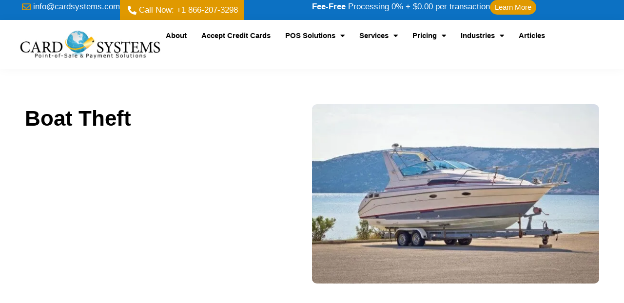

--- FILE ---
content_type: text/html; charset=UTF-8
request_url: https://cardsystems.com/boat-theft/
body_size: 17374
content:
<!doctype html>
<html lang="en">
<head>
	<meta charset="UTF-8">
	<meta name="viewport" content="width=device-width, initial-scale=1">
	<link rel="profile" href="https://gmpg.org/xfn/11">
	<meta name='robots' content='index, follow, max-image-preview:large, max-snippet:-1, max-video-preview:-1' />

	<!-- This site is optimized with the Yoast SEO plugin v26.8 - https://yoast.com/product/yoast-seo-wordpress/ -->
	<title>Boat Theft</title>
	<meta name="description" content="I recently got my hands on a Soundings Trade Only Aug. 19th newsletter for Boat Dealers" />
	<link rel="canonical" href="https://cardsystems.com/boat-theft/" />
	<meta property="og:locale" content="en_US" />
	<meta property="og:type" content="article" />
	<meta property="og:title" content="Boat Theft" />
	<meta property="og:description" content="I recently got my hands on a Soundings Trade Only Aug. 19th newsletter for Boat Dealers" />
	<meta property="og:url" content="https://cardsystems.com/boat-theft/" />
	<meta property="og:site_name" content="Point of Sale Systems Fort Myers Cape Coral" />
	<meta property="article:published_time" content="2015-09-24T14:27:03+00:00" />
	<meta property="article:modified_time" content="2024-09-24T11:40:19+00:00" />
	<meta property="og:image" content="https://cardsystems.com/wp-content/uploads/2015/09/IMG_0575-e1493870714716.webp" />
	<meta property="og:image:width" content="600" />
	<meta property="og:image:height" content="375" />
	<meta property="og:image:type" content="image/webp" />
	<meta name="author" content="Peter" />
	<meta name="twitter:card" content="summary_large_image" />
	<meta name="twitter:label1" content="Written by" />
	<meta name="twitter:data1" content="Peter" />
	<meta name="twitter:label2" content="Est. reading time" />
	<meta name="twitter:data2" content="2 minutes" />
	<script type="application/ld+json" class="yoast-schema-graph">{"@context":"https://schema.org","@graph":[{"@type":"Article","@id":"https://cardsystems.com/boat-theft/#article","isPartOf":{"@id":"https://cardsystems.com/boat-theft/"},"author":{"name":"Peter","@id":"https://cardsystems.com/#/schema/person/0d414b8085389850c94c5d1e196445aa"},"headline":"Boat Theft","datePublished":"2015-09-24T14:27:03+00:00","dateModified":"2024-09-24T11:40:19+00:00","mainEntityOfPage":{"@id":"https://cardsystems.com/boat-theft/"},"wordCount":301,"publisher":{"@id":"https://cardsystems.com/#organization"},"image":{"@id":"https://cardsystems.com/boat-theft/#primaryimage"},"thumbnailUrl":"https://cardsystems.com/wp-content/uploads/2015/09/IMG_0575-e1493870714716.webp","articleSection":["News","Security"],"inLanguage":"en"},{"@type":"WebPage","@id":"https://cardsystems.com/boat-theft/","url":"https://cardsystems.com/boat-theft/","name":"Boat Theft","isPartOf":{"@id":"https://cardsystems.com/#website"},"primaryImageOfPage":{"@id":"https://cardsystems.com/boat-theft/#primaryimage"},"image":{"@id":"https://cardsystems.com/boat-theft/#primaryimage"},"thumbnailUrl":"https://cardsystems.com/wp-content/uploads/2015/09/IMG_0575-e1493870714716.webp","datePublished":"2015-09-24T14:27:03+00:00","dateModified":"2024-09-24T11:40:19+00:00","description":"I recently got my hands on a Soundings Trade Only Aug. 19th newsletter for Boat Dealers","breadcrumb":{"@id":"https://cardsystems.com/boat-theft/#breadcrumb"},"inLanguage":"en","potentialAction":[{"@type":"ReadAction","target":["https://cardsystems.com/boat-theft/"]}]},{"@type":"ImageObject","inLanguage":"en","@id":"https://cardsystems.com/boat-theft/#primaryimage","url":"https://cardsystems.com/wp-content/uploads/2015/09/IMG_0575-e1493870714716.webp","contentUrl":"https://cardsystems.com/wp-content/uploads/2015/09/IMG_0575-e1493870714716.webp","width":600,"height":375},{"@type":"BreadcrumbList","@id":"https://cardsystems.com/boat-theft/#breadcrumb","itemListElement":[{"@type":"ListItem","position":1,"name":"Home","item":"https://cardsystems.com/"},{"@type":"ListItem","position":2,"name":"Boat Theft"}]},{"@type":"WebSite","@id":"https://cardsystems.com/#website","url":"https://cardsystems.com/","name":"Point of Sale Systems Fort Myers Cape Coral","description":"POS Systems for restaurants and retail","publisher":{"@id":"https://cardsystems.com/#organization"},"potentialAction":[{"@type":"SearchAction","target":{"@type":"EntryPoint","urlTemplate":"https://cardsystems.com/?s={search_term_string}"},"query-input":{"@type":"PropertyValueSpecification","valueRequired":true,"valueName":"search_term_string"}}],"inLanguage":"en"},{"@type":"Organization","@id":"https://cardsystems.com/#organization","name":"Point of Sale Systems Fort Myers Cape Coral","url":"https://cardsystems.com/","logo":{"@type":"ImageObject","inLanguage":"en","@id":"https://cardsystems.com/#/schema/logo/image/","url":"https://cardsystems.com/wp-content/uploads/2024/06/image-1-1.jpg","contentUrl":"https://cardsystems.com/wp-content/uploads/2024/06/image-1-1.jpg","width":675,"height":141,"caption":"Point of Sale Systems Fort Myers Cape Coral"},"image":{"@id":"https://cardsystems.com/#/schema/logo/image/"}},{"@type":"Person","@id":"https://cardsystems.com/#/schema/person/0d414b8085389850c94c5d1e196445aa","name":"Peter","image":{"@type":"ImageObject","inLanguage":"en","@id":"https://cardsystems.com/#/schema/person/image/","url":"https://secure.gravatar.com/avatar/b5a4c5c87dfed417750c058c38bed4ce8acdd10c720f1517d4fbe702458f335c?s=96&d=mm&r=g","contentUrl":"https://secure.gravatar.com/avatar/b5a4c5c87dfed417750c058c38bed4ce8acdd10c720f1517d4fbe702458f335c?s=96&d=mm&r=g","caption":"Peter"},"url":"https://cardsystems.com/author/peter/"}]}</script>
	<!-- / Yoast SEO plugin. -->


<script type='application/javascript'  id='pys-version-script'>console.log('PixelYourSite Free version 11.1.5.2');</script>
<link rel="alternate" type="application/rss+xml" title="Point of Sale Systems Fort Myers Cape Coral &raquo; Feed" href="https://cardsystems.com/feed/" />
<link rel="alternate" type="application/rss+xml" title="Point of Sale Systems Fort Myers Cape Coral &raquo; Comments Feed" href="https://cardsystems.com/comments/feed/" />
<link rel="alternate" type="application/rss+xml" title="Point of Sale Systems Fort Myers Cape Coral &raquo; Boat Theft Comments Feed" href="https://cardsystems.com/boat-theft/feed/" />
<link rel="alternate" title="oEmbed (JSON)" type="application/json+oembed" href="https://cardsystems.com/wp-json/oembed/1.0/embed?url=https%3A%2F%2Fcardsystems.com%2Fboat-theft%2F" />
<link rel="alternate" title="oEmbed (XML)" type="text/xml+oembed" href="https://cardsystems.com/wp-json/oembed/1.0/embed?url=https%3A%2F%2Fcardsystems.com%2Fboat-theft%2F&#038;format=xml" />
<style id='wp-img-auto-sizes-contain-inline-css'>
img:is([sizes=auto i],[sizes^="auto," i]){contain-intrinsic-size:3000px 1500px}
/*# sourceURL=wp-img-auto-sizes-contain-inline-css */
</style>

<style id='wp-emoji-styles-inline-css'>

	img.wp-smiley, img.emoji {
		display: inline !important;
		border: none !important;
		box-shadow: none !important;
		height: 1em !important;
		width: 1em !important;
		margin: 0 0.07em !important;
		vertical-align: -0.1em !important;
		background: none !important;
		padding: 0 !important;
	}
/*# sourceURL=wp-emoji-styles-inline-css */
</style>
<link rel='stylesheet' id='wp-block-library-css' href='https://cardsystems.com/wp-includes/css/dist/block-library/style.min.css?ver=6.9' media='all' />
<style id='global-styles-inline-css'>
:root{--wp--preset--aspect-ratio--square: 1;--wp--preset--aspect-ratio--4-3: 4/3;--wp--preset--aspect-ratio--3-4: 3/4;--wp--preset--aspect-ratio--3-2: 3/2;--wp--preset--aspect-ratio--2-3: 2/3;--wp--preset--aspect-ratio--16-9: 16/9;--wp--preset--aspect-ratio--9-16: 9/16;--wp--preset--color--black: #000000;--wp--preset--color--cyan-bluish-gray: #abb8c3;--wp--preset--color--white: #ffffff;--wp--preset--color--pale-pink: #f78da7;--wp--preset--color--vivid-red: #cf2e2e;--wp--preset--color--luminous-vivid-orange: #ff6900;--wp--preset--color--luminous-vivid-amber: #fcb900;--wp--preset--color--light-green-cyan: #7bdcb5;--wp--preset--color--vivid-green-cyan: #00d084;--wp--preset--color--pale-cyan-blue: #8ed1fc;--wp--preset--color--vivid-cyan-blue: #0693e3;--wp--preset--color--vivid-purple: #9b51e0;--wp--preset--gradient--vivid-cyan-blue-to-vivid-purple: linear-gradient(135deg,rgb(6,147,227) 0%,rgb(155,81,224) 100%);--wp--preset--gradient--light-green-cyan-to-vivid-green-cyan: linear-gradient(135deg,rgb(122,220,180) 0%,rgb(0,208,130) 100%);--wp--preset--gradient--luminous-vivid-amber-to-luminous-vivid-orange: linear-gradient(135deg,rgb(252,185,0) 0%,rgb(255,105,0) 100%);--wp--preset--gradient--luminous-vivid-orange-to-vivid-red: linear-gradient(135deg,rgb(255,105,0) 0%,rgb(207,46,46) 100%);--wp--preset--gradient--very-light-gray-to-cyan-bluish-gray: linear-gradient(135deg,rgb(238,238,238) 0%,rgb(169,184,195) 100%);--wp--preset--gradient--cool-to-warm-spectrum: linear-gradient(135deg,rgb(74,234,220) 0%,rgb(151,120,209) 20%,rgb(207,42,186) 40%,rgb(238,44,130) 60%,rgb(251,105,98) 80%,rgb(254,248,76) 100%);--wp--preset--gradient--blush-light-purple: linear-gradient(135deg,rgb(255,206,236) 0%,rgb(152,150,240) 100%);--wp--preset--gradient--blush-bordeaux: linear-gradient(135deg,rgb(254,205,165) 0%,rgb(254,45,45) 50%,rgb(107,0,62) 100%);--wp--preset--gradient--luminous-dusk: linear-gradient(135deg,rgb(255,203,112) 0%,rgb(199,81,192) 50%,rgb(65,88,208) 100%);--wp--preset--gradient--pale-ocean: linear-gradient(135deg,rgb(255,245,203) 0%,rgb(182,227,212) 50%,rgb(51,167,181) 100%);--wp--preset--gradient--electric-grass: linear-gradient(135deg,rgb(202,248,128) 0%,rgb(113,206,126) 100%);--wp--preset--gradient--midnight: linear-gradient(135deg,rgb(2,3,129) 0%,rgb(40,116,252) 100%);--wp--preset--font-size--small: 13px;--wp--preset--font-size--medium: 20px;--wp--preset--font-size--large: 36px;--wp--preset--font-size--x-large: 42px;--wp--preset--spacing--20: 0.44rem;--wp--preset--spacing--30: 0.67rem;--wp--preset--spacing--40: 1rem;--wp--preset--spacing--50: 1.5rem;--wp--preset--spacing--60: 2.25rem;--wp--preset--spacing--70: 3.38rem;--wp--preset--spacing--80: 5.06rem;--wp--preset--shadow--natural: 6px 6px 9px rgba(0, 0, 0, 0.2);--wp--preset--shadow--deep: 12px 12px 50px rgba(0, 0, 0, 0.4);--wp--preset--shadow--sharp: 6px 6px 0px rgba(0, 0, 0, 0.2);--wp--preset--shadow--outlined: 6px 6px 0px -3px rgb(255, 255, 255), 6px 6px rgb(0, 0, 0);--wp--preset--shadow--crisp: 6px 6px 0px rgb(0, 0, 0);}:root { --wp--style--global--content-size: 800px;--wp--style--global--wide-size: 1200px; }:where(body) { margin: 0; }.wp-site-blocks > .alignleft { float: left; margin-right: 2em; }.wp-site-blocks > .alignright { float: right; margin-left: 2em; }.wp-site-blocks > .aligncenter { justify-content: center; margin-left: auto; margin-right: auto; }:where(.wp-site-blocks) > * { margin-block-start: 24px; margin-block-end: 0; }:where(.wp-site-blocks) > :first-child { margin-block-start: 0; }:where(.wp-site-blocks) > :last-child { margin-block-end: 0; }:root { --wp--style--block-gap: 24px; }:root :where(.is-layout-flow) > :first-child{margin-block-start: 0;}:root :where(.is-layout-flow) > :last-child{margin-block-end: 0;}:root :where(.is-layout-flow) > *{margin-block-start: 24px;margin-block-end: 0;}:root :where(.is-layout-constrained) > :first-child{margin-block-start: 0;}:root :where(.is-layout-constrained) > :last-child{margin-block-end: 0;}:root :where(.is-layout-constrained) > *{margin-block-start: 24px;margin-block-end: 0;}:root :where(.is-layout-flex){gap: 24px;}:root :where(.is-layout-grid){gap: 24px;}.is-layout-flow > .alignleft{float: left;margin-inline-start: 0;margin-inline-end: 2em;}.is-layout-flow > .alignright{float: right;margin-inline-start: 2em;margin-inline-end: 0;}.is-layout-flow > .aligncenter{margin-left: auto !important;margin-right: auto !important;}.is-layout-constrained > .alignleft{float: left;margin-inline-start: 0;margin-inline-end: 2em;}.is-layout-constrained > .alignright{float: right;margin-inline-start: 2em;margin-inline-end: 0;}.is-layout-constrained > .aligncenter{margin-left: auto !important;margin-right: auto !important;}.is-layout-constrained > :where(:not(.alignleft):not(.alignright):not(.alignfull)){max-width: var(--wp--style--global--content-size);margin-left: auto !important;margin-right: auto !important;}.is-layout-constrained > .alignwide{max-width: var(--wp--style--global--wide-size);}body .is-layout-flex{display: flex;}.is-layout-flex{flex-wrap: wrap;align-items: center;}.is-layout-flex > :is(*, div){margin: 0;}body .is-layout-grid{display: grid;}.is-layout-grid > :is(*, div){margin: 0;}body{padding-top: 0px;padding-right: 0px;padding-bottom: 0px;padding-left: 0px;}a:where(:not(.wp-element-button)){text-decoration: underline;}:root :where(.wp-element-button, .wp-block-button__link){background-color: #32373c;border-width: 0;color: #fff;font-family: inherit;font-size: inherit;font-style: inherit;font-weight: inherit;letter-spacing: inherit;line-height: inherit;padding-top: calc(0.667em + 2px);padding-right: calc(1.333em + 2px);padding-bottom: calc(0.667em + 2px);padding-left: calc(1.333em + 2px);text-decoration: none;text-transform: inherit;}.has-black-color{color: var(--wp--preset--color--black) !important;}.has-cyan-bluish-gray-color{color: var(--wp--preset--color--cyan-bluish-gray) !important;}.has-white-color{color: var(--wp--preset--color--white) !important;}.has-pale-pink-color{color: var(--wp--preset--color--pale-pink) !important;}.has-vivid-red-color{color: var(--wp--preset--color--vivid-red) !important;}.has-luminous-vivid-orange-color{color: var(--wp--preset--color--luminous-vivid-orange) !important;}.has-luminous-vivid-amber-color{color: var(--wp--preset--color--luminous-vivid-amber) !important;}.has-light-green-cyan-color{color: var(--wp--preset--color--light-green-cyan) !important;}.has-vivid-green-cyan-color{color: var(--wp--preset--color--vivid-green-cyan) !important;}.has-pale-cyan-blue-color{color: var(--wp--preset--color--pale-cyan-blue) !important;}.has-vivid-cyan-blue-color{color: var(--wp--preset--color--vivid-cyan-blue) !important;}.has-vivid-purple-color{color: var(--wp--preset--color--vivid-purple) !important;}.has-black-background-color{background-color: var(--wp--preset--color--black) !important;}.has-cyan-bluish-gray-background-color{background-color: var(--wp--preset--color--cyan-bluish-gray) !important;}.has-white-background-color{background-color: var(--wp--preset--color--white) !important;}.has-pale-pink-background-color{background-color: var(--wp--preset--color--pale-pink) !important;}.has-vivid-red-background-color{background-color: var(--wp--preset--color--vivid-red) !important;}.has-luminous-vivid-orange-background-color{background-color: var(--wp--preset--color--luminous-vivid-orange) !important;}.has-luminous-vivid-amber-background-color{background-color: var(--wp--preset--color--luminous-vivid-amber) !important;}.has-light-green-cyan-background-color{background-color: var(--wp--preset--color--light-green-cyan) !important;}.has-vivid-green-cyan-background-color{background-color: var(--wp--preset--color--vivid-green-cyan) !important;}.has-pale-cyan-blue-background-color{background-color: var(--wp--preset--color--pale-cyan-blue) !important;}.has-vivid-cyan-blue-background-color{background-color: var(--wp--preset--color--vivid-cyan-blue) !important;}.has-vivid-purple-background-color{background-color: var(--wp--preset--color--vivid-purple) !important;}.has-black-border-color{border-color: var(--wp--preset--color--black) !important;}.has-cyan-bluish-gray-border-color{border-color: var(--wp--preset--color--cyan-bluish-gray) !important;}.has-white-border-color{border-color: var(--wp--preset--color--white) !important;}.has-pale-pink-border-color{border-color: var(--wp--preset--color--pale-pink) !important;}.has-vivid-red-border-color{border-color: var(--wp--preset--color--vivid-red) !important;}.has-luminous-vivid-orange-border-color{border-color: var(--wp--preset--color--luminous-vivid-orange) !important;}.has-luminous-vivid-amber-border-color{border-color: var(--wp--preset--color--luminous-vivid-amber) !important;}.has-light-green-cyan-border-color{border-color: var(--wp--preset--color--light-green-cyan) !important;}.has-vivid-green-cyan-border-color{border-color: var(--wp--preset--color--vivid-green-cyan) !important;}.has-pale-cyan-blue-border-color{border-color: var(--wp--preset--color--pale-cyan-blue) !important;}.has-vivid-cyan-blue-border-color{border-color: var(--wp--preset--color--vivid-cyan-blue) !important;}.has-vivid-purple-border-color{border-color: var(--wp--preset--color--vivid-purple) !important;}.has-vivid-cyan-blue-to-vivid-purple-gradient-background{background: var(--wp--preset--gradient--vivid-cyan-blue-to-vivid-purple) !important;}.has-light-green-cyan-to-vivid-green-cyan-gradient-background{background: var(--wp--preset--gradient--light-green-cyan-to-vivid-green-cyan) !important;}.has-luminous-vivid-amber-to-luminous-vivid-orange-gradient-background{background: var(--wp--preset--gradient--luminous-vivid-amber-to-luminous-vivid-orange) !important;}.has-luminous-vivid-orange-to-vivid-red-gradient-background{background: var(--wp--preset--gradient--luminous-vivid-orange-to-vivid-red) !important;}.has-very-light-gray-to-cyan-bluish-gray-gradient-background{background: var(--wp--preset--gradient--very-light-gray-to-cyan-bluish-gray) !important;}.has-cool-to-warm-spectrum-gradient-background{background: var(--wp--preset--gradient--cool-to-warm-spectrum) !important;}.has-blush-light-purple-gradient-background{background: var(--wp--preset--gradient--blush-light-purple) !important;}.has-blush-bordeaux-gradient-background{background: var(--wp--preset--gradient--blush-bordeaux) !important;}.has-luminous-dusk-gradient-background{background: var(--wp--preset--gradient--luminous-dusk) !important;}.has-pale-ocean-gradient-background{background: var(--wp--preset--gradient--pale-ocean) !important;}.has-electric-grass-gradient-background{background: var(--wp--preset--gradient--electric-grass) !important;}.has-midnight-gradient-background{background: var(--wp--preset--gradient--midnight) !important;}.has-small-font-size{font-size: var(--wp--preset--font-size--small) !important;}.has-medium-font-size{font-size: var(--wp--preset--font-size--medium) !important;}.has-large-font-size{font-size: var(--wp--preset--font-size--large) !important;}.has-x-large-font-size{font-size: var(--wp--preset--font-size--x-large) !important;}
:root :where(.wp-block-pullquote){font-size: 1.5em;line-height: 1.6;}
/*# sourceURL=global-styles-inline-css */
</style>
<link rel='stylesheet' id='hello-elementor-css' href='https://cardsystems.com/wp-content/themes/hello-elementor/assets/css/reset.css?ver=3.4.6' media='all' />
<link rel='stylesheet' id='hello-elementor-theme-style-css' href='https://cardsystems.com/wp-content/themes/hello-elementor/assets/css/theme.css?ver=3.4.6' media='all' />
<link rel='stylesheet' id='hello-elementor-header-footer-css' href='https://cardsystems.com/wp-content/themes/hello-elementor/assets/css/header-footer.css?ver=3.4.6' media='all' />
<link rel='stylesheet' id='elementor-frontend-css' href='https://cardsystems.com/wp-content/plugins/elementor/assets/css/frontend.min.css?ver=3.34.3' media='all' />
<link rel='stylesheet' id='elementor-post-6-css' href='https://cardsystems.com/wp-content/uploads/elementor/css/post-6.css?ver=1769500047' media='all' />
<link rel='stylesheet' id='widget-icon-list-css' href='https://cardsystems.com/wp-content/plugins/elementor/assets/css/widget-icon-list.min.css?ver=3.34.3' media='all' />
<link rel='stylesheet' id='e-sticky-css' href='https://cardsystems.com/wp-content/plugins/elementor-pro/assets/css/modules/sticky.min.css?ver=3.34.3' media='all' />
<link rel='stylesheet' id='widget-image-css' href='https://cardsystems.com/wp-content/plugins/elementor/assets/css/widget-image.min.css?ver=3.34.3' media='all' />
<link rel='stylesheet' id='widget-nav-menu-css' href='https://cardsystems.com/wp-content/plugins/elementor-pro/assets/css/widget-nav-menu.min.css?ver=3.34.3' media='all' />
<link rel='stylesheet' id='widget-social-icons-css' href='https://cardsystems.com/wp-content/plugins/elementor/assets/css/widget-social-icons.min.css?ver=3.34.3' media='all' />
<link rel='stylesheet' id='e-apple-webkit-css' href='https://cardsystems.com/wp-content/plugins/elementor/assets/css/conditionals/apple-webkit.min.css?ver=3.34.3' media='all' />
<link rel='stylesheet' id='widget-heading-css' href='https://cardsystems.com/wp-content/plugins/elementor/assets/css/widget-heading.min.css?ver=3.34.3' media='all' />
<link rel='stylesheet' id='widget-post-info-css' href='https://cardsystems.com/wp-content/plugins/elementor-pro/assets/css/widget-post-info.min.css?ver=3.34.3' media='all' />
<link rel='stylesheet' id='elementor-icons-shared-0-css' href='https://cardsystems.com/wp-content/plugins/elementor/assets/lib/font-awesome/css/fontawesome.min.css?ver=5.15.3' media='all' />
<link rel='stylesheet' id='elementor-icons-fa-regular-css' href='https://cardsystems.com/wp-content/plugins/elementor/assets/lib/font-awesome/css/regular.min.css?ver=5.15.3' media='all' />
<link rel='stylesheet' id='elementor-icons-fa-solid-css' href='https://cardsystems.com/wp-content/plugins/elementor/assets/lib/font-awesome/css/solid.min.css?ver=5.15.3' media='all' />
<link rel='stylesheet' id='widget-loop-common-css' href='https://cardsystems.com/wp-content/plugins/elementor-pro/assets/css/widget-loop-common.min.css?ver=3.34.3' media='all' />
<link rel='stylesheet' id='widget-loop-grid-css' href='https://cardsystems.com/wp-content/plugins/elementor-pro/assets/css/widget-loop-grid.min.css?ver=3.34.3' media='all' />
<link rel='stylesheet' id='elementor-icons-css' href='https://cardsystems.com/wp-content/plugins/elementor/assets/lib/eicons/css/elementor-icons.min.css?ver=5.46.0' media='all' />
<link rel='stylesheet' id='elementor-post-271-css' href='https://cardsystems.com/wp-content/uploads/elementor/css/post-271.css?ver=1769500048' media='all' />
<link rel='stylesheet' id='elementor-post-706-css' href='https://cardsystems.com/wp-content/uploads/elementor/css/post-706.css?ver=1769500048' media='all' />
<link rel='stylesheet' id='elementor-post-801142-css' href='https://cardsystems.com/wp-content/uploads/elementor/css/post-801142.css?ver=1769500089' media='all' />
<link rel='stylesheet' id='elementor-gf-local-lato-css' href='https://2025.cardsystems.com/wp-content/uploads/elementor/google-fonts/css/lato.css?ver=1744959028' media='all' />
<link rel='stylesheet' id='elementor-gf-local-inter-css' href='https://2025.cardsystems.com/wp-content/uploads/elementor/google-fonts/css/inter.css?ver=1744959039' media='all' />
<link rel='stylesheet' id='elementor-gf-local-roboto-css' href='https://2025.cardsystems.com/wp-content/uploads/elementor/google-fonts/css/roboto.css?ver=1744959048' media='all' />
<link rel='stylesheet' id='elementor-icons-fa-brands-css' href='https://cardsystems.com/wp-content/plugins/elementor/assets/lib/font-awesome/css/brands.min.css?ver=5.15.3' media='all' />
<script src="https://cardsystems.com/wp-includes/js/jquery/jquery.min.js?ver=3.7.1" id="jquery-core-js"></script>
<script src="https://cardsystems.com/wp-includes/js/jquery/jquery-migrate.min.js?ver=3.4.1" id="jquery-migrate-js"></script>
<script src="https://cardsystems.com/wp-content/plugins/pixelyoursite/dist/scripts/jquery.bind-first-0.2.3.min.js?ver=0.2.3" id="jquery-bind-first-js"></script>
<script src="https://cardsystems.com/wp-content/plugins/pixelyoursite/dist/scripts/js.cookie-2.1.3.min.js?ver=2.1.3" id="js-cookie-pys-js"></script>
<script src="https://cardsystems.com/wp-content/plugins/pixelyoursite/dist/scripts/tld.min.js?ver=2.3.1" id="js-tld-js"></script>
<script id="pys-js-extra">
var pysOptions = {"staticEvents":[],"dynamicEvents":[],"triggerEvents":[],"triggerEventTypes":[],"debug":"","siteUrl":"https://cardsystems.com","ajaxUrl":"https://cardsystems.com/wp-admin/admin-ajax.php","ajax_event":"83f995419e","enable_remove_download_url_param":"1","cookie_duration":"7","last_visit_duration":"60","enable_success_send_form":"","ajaxForServerEvent":"1","ajaxForServerStaticEvent":"1","useSendBeacon":"1","send_external_id":"1","external_id_expire":"180","track_cookie_for_subdomains":"1","google_consent_mode":"1","gdpr":{"ajax_enabled":false,"all_disabled_by_api":false,"facebook_disabled_by_api":false,"analytics_disabled_by_api":false,"google_ads_disabled_by_api":false,"pinterest_disabled_by_api":false,"bing_disabled_by_api":false,"reddit_disabled_by_api":false,"externalID_disabled_by_api":false,"facebook_prior_consent_enabled":true,"analytics_prior_consent_enabled":true,"google_ads_prior_consent_enabled":null,"pinterest_prior_consent_enabled":true,"bing_prior_consent_enabled":true,"cookiebot_integration_enabled":false,"cookiebot_facebook_consent_category":"marketing","cookiebot_analytics_consent_category":"statistics","cookiebot_tiktok_consent_category":"marketing","cookiebot_google_ads_consent_category":"marketing","cookiebot_pinterest_consent_category":"marketing","cookiebot_bing_consent_category":"marketing","consent_magic_integration_enabled":false,"real_cookie_banner_integration_enabled":false,"cookie_notice_integration_enabled":false,"cookie_law_info_integration_enabled":false,"analytics_storage":{"enabled":true,"value":"granted","filter":false},"ad_storage":{"enabled":true,"value":"granted","filter":false},"ad_user_data":{"enabled":true,"value":"granted","filter":false},"ad_personalization":{"enabled":true,"value":"granted","filter":false}},"cookie":{"disabled_all_cookie":false,"disabled_start_session_cookie":false,"disabled_advanced_form_data_cookie":false,"disabled_landing_page_cookie":false,"disabled_first_visit_cookie":false,"disabled_trafficsource_cookie":false,"disabled_utmTerms_cookie":false,"disabled_utmId_cookie":false},"tracking_analytics":{"TrafficSource":"direct","TrafficLanding":"undefined","TrafficUtms":[],"TrafficUtmsId":[]},"GATags":{"ga_datalayer_type":"default","ga_datalayer_name":"dataLayerPYS"},"woo":{"enabled":false},"edd":{"enabled":false},"cache_bypass":"1769640917"};
//# sourceURL=pys-js-extra
</script>
<script src="https://cardsystems.com/wp-content/plugins/pixelyoursite/dist/scripts/public.js?ver=11.1.5.2" id="pys-js"></script>
<link rel="https://api.w.org/" href="https://cardsystems.com/wp-json/" /><link rel="alternate" title="JSON" type="application/json" href="https://cardsystems.com/wp-json/wp/v2/posts/801101" /><link rel="EditURI" type="application/rsd+xml" title="RSD" href="https://cardsystems.com/xmlrpc.php?rsd" />
<meta name="generator" content="WordPress 6.9" />
<link rel='shortlink' href='https://cardsystems.com/?p=801101' />
<meta name="generator" content="Elementor 3.34.3; features: additional_custom_breakpoints; settings: css_print_method-external, google_font-enabled, font_display-swap">
			<style>
				.e-con.e-parent:nth-of-type(n+4):not(.e-lazyloaded):not(.e-no-lazyload),
				.e-con.e-parent:nth-of-type(n+4):not(.e-lazyloaded):not(.e-no-lazyload) * {
					background-image: none !important;
				}
				@media screen and (max-height: 1024px) {
					.e-con.e-parent:nth-of-type(n+3):not(.e-lazyloaded):not(.e-no-lazyload),
					.e-con.e-parent:nth-of-type(n+3):not(.e-lazyloaded):not(.e-no-lazyload) * {
						background-image: none !important;
					}
				}
				@media screen and (max-height: 640px) {
					.e-con.e-parent:nth-of-type(n+2):not(.e-lazyloaded):not(.e-no-lazyload),
					.e-con.e-parent:nth-of-type(n+2):not(.e-lazyloaded):not(.e-no-lazyload) * {
						background-image: none !important;
					}
				}
			</style>
			<script type='application/javascript' id='pys-config-warning-script'>console.warn('PixelYourSite: no pixel configured.');</script>
<link rel="icon" href="https://cardsystems.com/wp-content/uploads/2024/06/csi-favicon-150x150.webp" sizes="32x32" />
<link rel="icon" href="https://cardsystems.com/wp-content/uploads/2024/06/csi-favicon-300x300.webp" sizes="192x192" />
<link rel="apple-touch-icon" href="https://cardsystems.com/wp-content/uploads/2024/06/csi-favicon-300x300.webp" />
<meta name="msapplication-TileImage" content="https://cardsystems.com/wp-content/uploads/2024/06/csi-favicon-300x300.webp" />
</head>
<body class="wp-singular post-template-default single single-post postid-801101 single-format-standard wp-custom-logo wp-embed-responsive wp-theme-hello-elementor hello-elementor-default elementor-default elementor-kit-6 elementor-page-801142">


<a class="skip-link screen-reader-text" href="#content">Skip to content</a>

		<header data-elementor-type="header" data-elementor-id="271" class="elementor elementor-271 elementor-location-header" data-elementor-post-type="elementor_library">
			<div class="elementor-element elementor-element-cf0865f e-con-full e-flex e-con e-parent" data-id="cf0865f" data-element_type="container">
		<div class="elementor-element elementor-element-99a1cbd elementor-hidden-mobile elementor-hidden-tablet e-flex e-con-boxed e-con e-child" data-id="99a1cbd" data-element_type="container" data-settings="{&quot;background_background&quot;:&quot;classic&quot;,&quot;sticky&quot;:&quot;top&quot;,&quot;sticky_on&quot;:[&quot;desktop&quot;,&quot;tablet&quot;,&quot;mobile&quot;],&quot;sticky_offset&quot;:0,&quot;sticky_effects_offset&quot;:0,&quot;sticky_anchor_link_offset&quot;:0}">
					<div class="e-con-inner">
		<div class="elementor-element elementor-element-7905538 e-con-full e-flex e-con e-child" data-id="7905538" data-element_type="container">
				<div class="elementor-element elementor-element-2baa62e elementor-icon-list--layout-inline elementor-align-end elementor-mobile-align-center elementor-list-item-link-full_width elementor-widget elementor-widget-icon-list" data-id="2baa62e" data-element_type="widget" data-widget_type="icon-list.default">
				<div class="elementor-widget-container">
							<ul class="elementor-icon-list-items elementor-inline-items">
							<li class="elementor-icon-list-item elementor-inline-item">
											<a href="mailto:%20info@cardsystems.com">

												<span class="elementor-icon-list-icon">
							<i aria-hidden="true" class="far fa-envelope"></i>						</span>
										<span class="elementor-icon-list-text">info@cardsystems.com</span>
											</a>
									</li>
						</ul>
						</div>
				</div>
				<div class="elementor-element elementor-element-1f83eb1 elementor-icon-list--layout-inline elementor-align-end elementor-mobile-align-center elementor-list-item-link-full_width elementor-widget elementor-widget-icon-list" data-id="1f83eb1" data-element_type="widget" data-widget_type="icon-list.default">
				<div class="elementor-widget-container">
							<ul class="elementor-icon-list-items elementor-inline-items">
							<li class="elementor-icon-list-item elementor-inline-item">
											<a href="tel:+1%20866-207-3298">

												<span class="elementor-icon-list-icon">
							<i aria-hidden="true" class="fas fa-phone-alt"></i>						</span>
										<span class="elementor-icon-list-text">Call Now: +1 866-207-3298</span>
											</a>
									</li>
						</ul>
						</div>
				</div>
				</div>
		<div class="elementor-element elementor-element-01fe5f0 e-con-full e-flex e-con e-child" data-id="01fe5f0" data-element_type="container">
				<div class="elementor-element elementor-element-3f0d2fb elementor-widget elementor-widget-text-editor" data-id="3f0d2fb" data-element_type="widget" data-widget_type="text-editor.default">
				<div class="elementor-widget-container">
									<p><strong>Fee-Free</strong> Processing 0% + $0.00 per transaction</p>								</div>
				</div>
				<div class="elementor-element elementor-element-64c6cd9 elementor-widget elementor-widget-button" data-id="64c6cd9" data-element_type="widget" data-widget_type="button.default">
				<div class="elementor-widget-container">
									<div class="elementor-button-wrapper">
					<a class="elementor-button elementor-button-link elementor-size-sm" href="/pricing/">
						<span class="elementor-button-content-wrapper">
									<span class="elementor-button-text">Learn More</span>
					</span>
					</a>
				</div>
								</div>
				</div>
				</div>
					</div>
				</div>
		<div class="elementor-element elementor-element-544e8e7 elementor-hidden-desktop e-flex e-con-boxed e-con e-child" data-id="544e8e7" data-element_type="container" data-settings="{&quot;background_background&quot;:&quot;classic&quot;}">
					<div class="e-con-inner">
		<div class="elementor-element elementor-element-53b8136 e-con-full e-flex e-con e-child" data-id="53b8136" data-element_type="container" data-settings="{&quot;background_background&quot;:&quot;classic&quot;,&quot;sticky&quot;:&quot;top&quot;,&quot;sticky_on&quot;:[&quot;desktop&quot;,&quot;tablet&quot;,&quot;mobile&quot;],&quot;sticky_offset&quot;:0,&quot;sticky_effects_offset&quot;:0,&quot;sticky_anchor_link_offset&quot;:0}">
				<div class="elementor-element elementor-element-8712d50 elementor-icon-list--layout-inline elementor-align-end elementor-mobile-align-center elementor-list-item-link-full_width elementor-widget elementor-widget-icon-list" data-id="8712d50" data-element_type="widget" data-widget_type="icon-list.default">
				<div class="elementor-widget-container">
							<ul class="elementor-icon-list-items elementor-inline-items">
							<li class="elementor-icon-list-item elementor-inline-item">
											<a href="mailto:%20info@cardsystems.com">

												<span class="elementor-icon-list-icon">
							<i aria-hidden="true" class="far fa-envelope"></i>						</span>
										<span class="elementor-icon-list-text">info@cardsystems.com</span>
											</a>
									</li>
								<li class="elementor-icon-list-item elementor-inline-item">
											<a href="tel:+1%20866-207-3298">

												<span class="elementor-icon-list-icon">
							<i aria-hidden="true" class="fas fa-phone-alt"></i>						</span>
										<span class="elementor-icon-list-text">+1 866-207-3298</span>
											</a>
									</li>
						</ul>
						</div>
				</div>
				</div>
		<div class="elementor-element elementor-element-a4262ce e-con-full e-flex e-con e-child" data-id="a4262ce" data-element_type="container" data-settings="{&quot;background_background&quot;:&quot;classic&quot;}">
				<div class="elementor-element elementor-element-3582b22 elementor-widget elementor-widget-text-editor" data-id="3582b22" data-element_type="widget" data-widget_type="text-editor.default">
				<div class="elementor-widget-container">
									<p><strong>Fee-Free</strong> Processing 0% + $0.00 per transaction</p>								</div>
				</div>
				<div class="elementor-element elementor-element-97619e0 elementor-widget elementor-widget-button" data-id="97619e0" data-element_type="widget" data-widget_type="button.default">
				<div class="elementor-widget-container">
									<div class="elementor-button-wrapper">
					<a class="elementor-button elementor-button-link elementor-size-sm" href="/contact-card-system/">
						<span class="elementor-button-content-wrapper">
									<span class="elementor-button-text">Learn More</span>
					</span>
					</a>
				</div>
								</div>
				</div>
				</div>
					</div>
				</div>
		<div class="elementor-element elementor-element-7477064 e-flex e-con-boxed e-con e-child" data-id="7477064" data-element_type="container">
					<div class="e-con-inner">
		<div class="elementor-element elementor-element-bf5928f e-con-full e-flex e-con e-child" data-id="bf5928f" data-element_type="container">
				<div class="elementor-element elementor-element-8cd2415 elementor-widget elementor-widget-theme-site-logo elementor-widget-image" data-id="8cd2415" data-element_type="widget" data-widget_type="theme-site-logo.default">
				<div class="elementor-widget-container">
											<a href="https://cardsystems.com">
			<img fetchpriority="high" width="675" height="141" src="https://cardsystems.com/wp-content/uploads/2024/06/image-1-1.jpg" class="attachment-full size-full wp-image-305" alt="" srcset="https://cardsystems.com/wp-content/uploads/2024/06/image-1-1.jpg 675w, https://cardsystems.com/wp-content/uploads/2024/06/image-1-1-300x63.jpg 300w" sizes="(max-width: 675px) 100vw, 675px" />				</a>
											</div>
				</div>
				</div>
		<div class="elementor-element elementor-element-14515b2 e-con-full e-flex e-con e-child" data-id="14515b2" data-element_type="container">
				<div class="elementor-element elementor-element-8185505 elementor-nav-menu--stretch elementor-nav-menu--dropdown-tablet elementor-nav-menu__text-align-aside elementor-nav-menu--toggle elementor-nav-menu--burger elementor-widget elementor-widget-nav-menu" data-id="8185505" data-element_type="widget" data-settings="{&quot;full_width&quot;:&quot;stretch&quot;,&quot;layout&quot;:&quot;horizontal&quot;,&quot;submenu_icon&quot;:{&quot;value&quot;:&quot;&lt;i class=\&quot;fas fa-caret-down\&quot; aria-hidden=\&quot;true\&quot;&gt;&lt;\/i&gt;&quot;,&quot;library&quot;:&quot;fa-solid&quot;},&quot;toggle&quot;:&quot;burger&quot;}" data-widget_type="nav-menu.default">
				<div class="elementor-widget-container">
								<nav aria-label="Menu" class="elementor-nav-menu--main elementor-nav-menu__container elementor-nav-menu--layout-horizontal e--pointer-text e--animation-none">
				<ul id="menu-1-8185505" class="elementor-nav-menu"><li class="menu-item menu-item-type-post_type menu-item-object-page menu-item-8078"><a href="https://cardsystems.com/about-card-systems/" class="elementor-item">About</a></li>
<li class="menu-item menu-item-type-post_type menu-item-object-page menu-item-6409"><a href="https://cardsystems.com/accept-credit-cards/" class="elementor-item">Accept Credit Cards</a></li>
<li class="menu-item menu-item-type-post_type menu-item-object-page menu-item-has-children menu-item-4520"><a href="https://cardsystems.com/pos-solutions/" class="elementor-item">POS Solutions</a>
<ul class="sub-menu elementor-nav-menu--dropdown">
	<li class="menu-item menu-item-type-post_type menu-item-object-page menu-item-4521"><a href="https://cardsystems.com/restaurant-based-point-of-sale/" class="elementor-sub-item">Restaurant Point of Sale</a></li>
	<li class="menu-item menu-item-type-post_type menu-item-object-page menu-item-4522"><a href="https://cardsystems.com/retail-point-of-sale-solutions/" class="elementor-sub-item">Retail Point of Sale</a></li>
	<li class="menu-item menu-item-type-post_type menu-item-object-industries menu-item-5928"><a href="https://cardsystems.com/industries/business_to_business_service_payment_processing/" class="elementor-sub-item">B2B &#038; Service Point of Sale</a></li>
</ul>
</li>
<li class="menu-item menu-item-type-post_type menu-item-object-page menu-item-has-children menu-item-7183"><a href="https://cardsystems.com/services/" class="elementor-item">Services</a>
<ul class="sub-menu elementor-nav-menu--dropdown">
	<li class="menu-item menu-item-type-post_type menu-item-object-page menu-item-4525"><a href="https://cardsystems.com/gift-cards/" class="elementor-sub-item">Gift Cards</a></li>
	<li class="menu-item menu-item-type-post_type menu-item-object-page menu-item-4527"><a href="https://cardsystems.com/loyalty/" class="elementor-sub-item">Loyalty Programs</a></li>
	<li class="menu-item menu-item-type-post_type menu-item-object-page menu-item-804638"><a href="https://cardsystems.com/digital-signage/" class="elementor-sub-item">Digital Signage</a></li>
	<li class="menu-item menu-item-type-post_type menu-item-object-page menu-item-806369"><a href="https://cardsystems.com/invoicing/" class="elementor-sub-item">Invoicing</a></li>
	<li class="menu-item menu-item-type-post_type menu-item-object-page menu-item-804905"><a href="https://cardsystems.com/atms/" class="elementor-sub-item">ATMs</a></li>
	<li class="menu-item menu-item-type-post_type menu-item-object-page menu-item-806353"><a href="https://cardsystems.com/payment-gateways/" class="elementor-sub-item">Payment Gateways</a></li>
</ul>
</li>
<li class="menu-item menu-item-type-post_type menu-item-object-page menu-item-has-children menu-item-6411"><a href="https://cardsystems.com/pricing/" class="elementor-item">Pricing</a>
<ul class="sub-menu elementor-nav-menu--dropdown">
	<li class="menu-item menu-item-type-post_type menu-item-object-page menu-item-804793"><a href="https://cardsystems.com/dual-pricing-cash-discount/" class="elementor-sub-item">Dual Pricing &#038; Cash Discount</a></li>
	<li class="menu-item menu-item-type-post_type menu-item-object-page menu-item-804794"><a href="https://cardsystems.com/tiered-processing/" class="elementor-sub-item">Tiered Processing</a></li>
	<li class="menu-item menu-item-type-post_type menu-item-object-page menu-item-804792"><a href="https://cardsystems.com/conventional-processing-interchange-plus/" class="elementor-sub-item">Conventional Processing</a></li>
</ul>
</li>
<li class="menu-item menu-item-type-post_type menu-item-object-page menu-item-has-children menu-item-4528"><a href="https://cardsystems.com/industries/" class="elementor-item">Industries</a>
<ul class="sub-menu elementor-nav-menu--dropdown">
	<li class="menu-item menu-item-type-post_type menu-item-object-industries menu-item-4540"><a href="https://cardsystems.com/industries/automotive-transportation-services-credit-card-processing/" class="elementor-sub-item">Automotive</a></li>
	<li class="menu-item menu-item-type-post_type menu-item-object-industries menu-item-4530"><a href="https://cardsystems.com/industries/retail-credit-card-processing/" class="elementor-sub-item">Retail</a></li>
	<li class="menu-item menu-item-type-post_type menu-item-object-industries menu-item-4531"><a href="https://cardsystems.com/industries/bar-and-restaurant-credit-card-processing/" class="elementor-sub-item">Restaurants​</a></li>
	<li class="menu-item menu-item-type-post_type menu-item-object-industries menu-item-4532"><a href="https://cardsystems.com/industries/ecommerce-online-credit-card-processing/" class="elementor-sub-item">eCommerce &#038; Online Sales​</a></li>
	<li class="menu-item menu-item-type-post_type menu-item-object-industries menu-item-805991"><a href="https://cardsystems.com/industries/convenience-stores/" class="elementor-sub-item">Convenience Stores</a></li>
	<li class="menu-item menu-item-type-post_type menu-item-object-industries menu-item-4536"><a href="https://cardsystems.com/industries/medical-and-dental-office-credit-card-processing/" class="elementor-sub-item">Healthcare</a></li>
	<li class="menu-item menu-item-type-post_type menu-item-object-industries menu-item-4538"><a href="https://cardsystems.com/industries/contractor-and-construction-credit-card-processing/" class="elementor-sub-item">Construction</a></li>
	<li class="menu-item menu-item-type-post_type menu-item-object-industries menu-item-4539"><a href="https://cardsystems.com/industries/business_to_business_service_payment_processing/" class="elementor-sub-item">B2B &#038; Service</a></li>
	<li class="menu-item menu-item-type-post_type menu-item-object-industries menu-item-804429"><a href="https://cardsystems.com/industries/liquor-stores/" class="elementor-sub-item">Liquor Stores</a></li>
	<li class="menu-item menu-item-type-post_type menu-item-object-industries menu-item-804433"><a href="https://cardsystems.com/industries/smoke-shops/" class="elementor-sub-item">Smoke Shops</a></li>
</ul>
</li>
<li class="menu-item menu-item-type-post_type menu-item-object-page menu-item-4526"><a href="https://cardsystems.com/articles-card-systems/" class="elementor-item">Articles</a></li>
</ul>			</nav>
					<div class="elementor-menu-toggle" role="button" tabindex="0" aria-label="Menu Toggle" aria-expanded="false">
			<i aria-hidden="true" role="presentation" class="elementor-menu-toggle__icon--open eicon-menu-bar"></i><i aria-hidden="true" role="presentation" class="elementor-menu-toggle__icon--close eicon-close"></i>		</div>
					<nav class="elementor-nav-menu--dropdown elementor-nav-menu__container" aria-hidden="true">
				<ul id="menu-2-8185505" class="elementor-nav-menu"><li class="menu-item menu-item-type-post_type menu-item-object-page menu-item-8078"><a href="https://cardsystems.com/about-card-systems/" class="elementor-item" tabindex="-1">About</a></li>
<li class="menu-item menu-item-type-post_type menu-item-object-page menu-item-6409"><a href="https://cardsystems.com/accept-credit-cards/" class="elementor-item" tabindex="-1">Accept Credit Cards</a></li>
<li class="menu-item menu-item-type-post_type menu-item-object-page menu-item-has-children menu-item-4520"><a href="https://cardsystems.com/pos-solutions/" class="elementor-item" tabindex="-1">POS Solutions</a>
<ul class="sub-menu elementor-nav-menu--dropdown">
	<li class="menu-item menu-item-type-post_type menu-item-object-page menu-item-4521"><a href="https://cardsystems.com/restaurant-based-point-of-sale/" class="elementor-sub-item" tabindex="-1">Restaurant Point of Sale</a></li>
	<li class="menu-item menu-item-type-post_type menu-item-object-page menu-item-4522"><a href="https://cardsystems.com/retail-point-of-sale-solutions/" class="elementor-sub-item" tabindex="-1">Retail Point of Sale</a></li>
	<li class="menu-item menu-item-type-post_type menu-item-object-industries menu-item-5928"><a href="https://cardsystems.com/industries/business_to_business_service_payment_processing/" class="elementor-sub-item" tabindex="-1">B2B &#038; Service Point of Sale</a></li>
</ul>
</li>
<li class="menu-item menu-item-type-post_type menu-item-object-page menu-item-has-children menu-item-7183"><a href="https://cardsystems.com/services/" class="elementor-item" tabindex="-1">Services</a>
<ul class="sub-menu elementor-nav-menu--dropdown">
	<li class="menu-item menu-item-type-post_type menu-item-object-page menu-item-4525"><a href="https://cardsystems.com/gift-cards/" class="elementor-sub-item" tabindex="-1">Gift Cards</a></li>
	<li class="menu-item menu-item-type-post_type menu-item-object-page menu-item-4527"><a href="https://cardsystems.com/loyalty/" class="elementor-sub-item" tabindex="-1">Loyalty Programs</a></li>
	<li class="menu-item menu-item-type-post_type menu-item-object-page menu-item-804638"><a href="https://cardsystems.com/digital-signage/" class="elementor-sub-item" tabindex="-1">Digital Signage</a></li>
	<li class="menu-item menu-item-type-post_type menu-item-object-page menu-item-806369"><a href="https://cardsystems.com/invoicing/" class="elementor-sub-item" tabindex="-1">Invoicing</a></li>
	<li class="menu-item menu-item-type-post_type menu-item-object-page menu-item-804905"><a href="https://cardsystems.com/atms/" class="elementor-sub-item" tabindex="-1">ATMs</a></li>
	<li class="menu-item menu-item-type-post_type menu-item-object-page menu-item-806353"><a href="https://cardsystems.com/payment-gateways/" class="elementor-sub-item" tabindex="-1">Payment Gateways</a></li>
</ul>
</li>
<li class="menu-item menu-item-type-post_type menu-item-object-page menu-item-has-children menu-item-6411"><a href="https://cardsystems.com/pricing/" class="elementor-item" tabindex="-1">Pricing</a>
<ul class="sub-menu elementor-nav-menu--dropdown">
	<li class="menu-item menu-item-type-post_type menu-item-object-page menu-item-804793"><a href="https://cardsystems.com/dual-pricing-cash-discount/" class="elementor-sub-item" tabindex="-1">Dual Pricing &#038; Cash Discount</a></li>
	<li class="menu-item menu-item-type-post_type menu-item-object-page menu-item-804794"><a href="https://cardsystems.com/tiered-processing/" class="elementor-sub-item" tabindex="-1">Tiered Processing</a></li>
	<li class="menu-item menu-item-type-post_type menu-item-object-page menu-item-804792"><a href="https://cardsystems.com/conventional-processing-interchange-plus/" class="elementor-sub-item" tabindex="-1">Conventional Processing</a></li>
</ul>
</li>
<li class="menu-item menu-item-type-post_type menu-item-object-page menu-item-has-children menu-item-4528"><a href="https://cardsystems.com/industries/" class="elementor-item" tabindex="-1">Industries</a>
<ul class="sub-menu elementor-nav-menu--dropdown">
	<li class="menu-item menu-item-type-post_type menu-item-object-industries menu-item-4540"><a href="https://cardsystems.com/industries/automotive-transportation-services-credit-card-processing/" class="elementor-sub-item" tabindex="-1">Automotive</a></li>
	<li class="menu-item menu-item-type-post_type menu-item-object-industries menu-item-4530"><a href="https://cardsystems.com/industries/retail-credit-card-processing/" class="elementor-sub-item" tabindex="-1">Retail</a></li>
	<li class="menu-item menu-item-type-post_type menu-item-object-industries menu-item-4531"><a href="https://cardsystems.com/industries/bar-and-restaurant-credit-card-processing/" class="elementor-sub-item" tabindex="-1">Restaurants​</a></li>
	<li class="menu-item menu-item-type-post_type menu-item-object-industries menu-item-4532"><a href="https://cardsystems.com/industries/ecommerce-online-credit-card-processing/" class="elementor-sub-item" tabindex="-1">eCommerce &#038; Online Sales​</a></li>
	<li class="menu-item menu-item-type-post_type menu-item-object-industries menu-item-805991"><a href="https://cardsystems.com/industries/convenience-stores/" class="elementor-sub-item" tabindex="-1">Convenience Stores</a></li>
	<li class="menu-item menu-item-type-post_type menu-item-object-industries menu-item-4536"><a href="https://cardsystems.com/industries/medical-and-dental-office-credit-card-processing/" class="elementor-sub-item" tabindex="-1">Healthcare</a></li>
	<li class="menu-item menu-item-type-post_type menu-item-object-industries menu-item-4538"><a href="https://cardsystems.com/industries/contractor-and-construction-credit-card-processing/" class="elementor-sub-item" tabindex="-1">Construction</a></li>
	<li class="menu-item menu-item-type-post_type menu-item-object-industries menu-item-4539"><a href="https://cardsystems.com/industries/business_to_business_service_payment_processing/" class="elementor-sub-item" tabindex="-1">B2B &#038; Service</a></li>
	<li class="menu-item menu-item-type-post_type menu-item-object-industries menu-item-804429"><a href="https://cardsystems.com/industries/liquor-stores/" class="elementor-sub-item" tabindex="-1">Liquor Stores</a></li>
	<li class="menu-item menu-item-type-post_type menu-item-object-industries menu-item-804433"><a href="https://cardsystems.com/industries/smoke-shops/" class="elementor-sub-item" tabindex="-1">Smoke Shops</a></li>
</ul>
</li>
<li class="menu-item menu-item-type-post_type menu-item-object-page menu-item-4526"><a href="https://cardsystems.com/articles-card-systems/" class="elementor-item" tabindex="-1">Articles</a></li>
</ul>			</nav>
						</div>
				</div>
				</div>
					</div>
				</div>
				</div>
				</header>
				<div data-elementor-type="single-post" data-elementor-id="801142" class="elementor elementor-801142 elementor-location-single post-801101 post type-post status-publish format-standard has-post-thumbnail hentry category-news category-security" data-elementor-post-type="elementor_library">
			<div class="elementor-element elementor-element-e3428ac e-flex e-con-boxed e-con e-parent" data-id="e3428ac" data-element_type="container">
					<div class="e-con-inner">
		<div class="elementor-element elementor-element-10d6e9f e-con-full e-flex e-con e-child" data-id="10d6e9f" data-element_type="container">
		<div class="elementor-element elementor-element-eae7283 e-con-full e-flex e-con e-child" data-id="eae7283" data-element_type="container">
				<div class="elementor-element elementor-element-9a737b1 elementor-widget elementor-widget-theme-post-title elementor-page-title elementor-widget-heading" data-id="9a737b1" data-element_type="widget" data-widget_type="theme-post-title.default">
				<div class="elementor-widget-container">
					<h1 class="elementor-heading-title elementor-size-default">Boat Theft</h1>				</div>
				</div>
				</div>
		<div class="elementor-element elementor-element-cbb4a6c e-con-full e-flex e-con e-child" data-id="cbb4a6c" data-element_type="container">
				<div class="elementor-element elementor-element-fad184f elementor-widget elementor-widget-theme-post-featured-image elementor-widget-image" data-id="fad184f" data-element_type="widget" data-widget_type="theme-post-featured-image.default">
				<div class="elementor-widget-container">
															<img width="600" height="375" src="https://cardsystems.com/wp-content/uploads/2015/09/IMG_0575-e1493870714716.webp" class="attachment-large size-large wp-image-801888" alt="" srcset="https://cardsystems.com/wp-content/uploads/2015/09/IMG_0575-e1493870714716.webp 600w, https://cardsystems.com/wp-content/uploads/2015/09/IMG_0575-e1493870714716-300x188.webp 300w" sizes="(max-width: 600px) 100vw, 600px" />															</div>
				</div>
				</div>
				</div>
					</div>
				</div>
		<div class="elementor-element elementor-element-c3d2523 e-flex e-con-boxed e-con e-parent" data-id="c3d2523" data-element_type="container" data-settings="{&quot;background_background&quot;:&quot;classic&quot;}">
					<div class="e-con-inner">
		<div class="elementor-element elementor-element-8432c3a e-con-full e-flex e-con e-child" data-id="8432c3a" data-element_type="container">
		<div class="elementor-element elementor-element-ef43609 e-con-full e-flex e-con e-child" data-id="ef43609" data-element_type="container">
				<div class="elementor-element elementor-element-f8b7749 elementor-widget elementor-widget-theme-post-content" data-id="f8b7749" data-element_type="widget" data-widget_type="theme-post-content.default">
				<div class="elementor-widget-container">
					<p>I recently got my hands on a Soundings Trade Only Aug. 19<sup>th</sup> newsletter for Boat Dealers.  It stated that <strong>Florida ranks highest among all 5O states in the number of boat thefts</strong>. Tampa only second to Miami. I guess I wasn’t surprised since Florida has the best weather to provide boaters with the luxury of boating year round. A woman in Tampa had her boat stolen right out of her drive way one night and her bedroom window was right next to it. She never heard a thing. She had a tire boot she normally protected her boat with but that evening didn’t apply it. I guess the security system you’re using is only as good if you use it. For all these boats I see parked in driveways up and down the streets it would be so easy to just drive up, hook that trailer to a vehicle and take off. These thieves are professionals.  Don’t think for one minute they aren’t waiting for Human error to get their hands on your valuables.</p>
<p>Individual boat owners are not the only targets. Boat Dealers are as well. These dealers think that security camera is going to protect them, well not if someone paintballs it out. Even then, have you seen the grainy visuals in the footage of those things? What if they are wearing masks? Where does that get you? A Dealer experienced just that, however now that Tattletale has come to the rescue he can rest assure his assets will be protected.</p>
<p>We are so excited to be doing our first Trade Show at the Tampa Convention Center Oct. 2-4, 2015. This will enable us to enlighten all the Dealers and Attendees of a more secure means of protecting their boats. See you there!</p>
				</div>
				</div>
				</div>
		<div class="elementor-element elementor-element-b305158 e-con-full e-flex e-con e-child" data-id="b305158" data-element_type="container" data-settings="{&quot;background_background&quot;:&quot;classic&quot;}">
		<div class="elementor-element elementor-element-ec8414c e-con-full e-flex e-con e-child" data-id="ec8414c" data-element_type="container">
				<div class="elementor-element elementor-element-4ed70f6 elementor-widget elementor-widget-image" data-id="4ed70f6" data-element_type="widget" data-widget_type="image.default">
				<div class="elementor-widget-container">
															<img width="250" height="94" src="https://cardsystems.com/wp-content/uploads/2024/09/Card_Systems_Logo.png" class="attachment-large size-large wp-image-801272" alt="" />															</div>
				</div>
				<div class="elementor-element elementor-element-f9032f7 elementor-align-start elementor-icon-list--layout-traditional elementor-list-item-link-full_width elementor-widget elementor-widget-icon-list" data-id="f9032f7" data-element_type="widget" data-widget_type="icon-list.default">
				<div class="elementor-widget-container">
							<ul class="elementor-icon-list-items">
							<li class="elementor-icon-list-item">
											<a href="tel:(239)%20549-5055">

												<span class="elementor-icon-list-icon">
							<i aria-hidden="true" class="fas fa-phone-alt"></i>						</span>
										<span class="elementor-icon-list-text">(239) 549-5055</span>
											</a>
									</li>
								<li class="elementor-icon-list-item">
											<a href="tel:(866)%20207-3298">

												<span class="elementor-icon-list-icon">
							<i aria-hidden="true" class="fas fa-phone"></i>						</span>
										<span class="elementor-icon-list-text">(866) 207-3298</span>
											</a>
									</li>
						</ul>
						</div>
				</div>
				<div class="elementor-element elementor-element-c850f46 elementor-align-start elementor-icon-list--layout-traditional elementor-list-item-link-full_width elementor-widget elementor-widget-icon-list" data-id="c850f46" data-element_type="widget" data-widget_type="icon-list.default">
				<div class="elementor-widget-container">
							<ul class="elementor-icon-list-items">
							<li class="elementor-icon-list-item">
											<a href="mailto:%20info@cardsystems.com">

												<span class="elementor-icon-list-icon">
							<i aria-hidden="true" class="fas fa-envelope"></i>						</span>
										<span class="elementor-icon-list-text"><strong>info@cardsystems.com</strong></span>
											</a>
									</li>
						</ul>
						</div>
				</div>
				</div>
		<div class="elementor-element elementor-element-78819bf e-con-full e-flex e-con e-child" data-id="78819bf" data-element_type="container">
				<div class="elementor-element elementor-element-a6079ab elementor-widget elementor-widget-heading" data-id="a6079ab" data-element_type="widget" data-widget_type="heading.default">
				<div class="elementor-widget-container">
					<h5 class="elementor-heading-title elementor-size-default">Categories</h5>				</div>
				</div>
				<div class="elementor-element elementor-element-d62aa02 elementor-widget elementor-widget-post-info" data-id="d62aa02" data-element_type="widget" data-widget_type="post-info.default">
				<div class="elementor-widget-container">
							<ul class="elementor-inline-items elementor-icon-list-items elementor-post-info">
								<li class="elementor-icon-list-item elementor-repeater-item-d94daa2 elementor-inline-item" itemprop="about">
													<span class="elementor-icon-list-text elementor-post-info__item elementor-post-info__item--type-terms">
										<span class="elementor-post-info__terms-list">
				<a href="https://cardsystems.com/category/news/" class="elementor-post-info__terms-list-item">News</a>, <a href="https://cardsystems.com/category/security/" class="elementor-post-info__terms-list-item">Security</a>				</span>
					</span>
								</li>
				</ul>
						</div>
				</div>
				</div>
				</div>
				</div>
					</div>
				</div>
		<div class="elementor-element elementor-element-6eb728c e-flex e-con-boxed e-con e-parent" data-id="6eb728c" data-element_type="container">
					<div class="e-con-inner">
				<div class="elementor-element elementor-element-0c24073 elementor-widget elementor-widget-heading" data-id="0c24073" data-element_type="widget" data-widget_type="heading.default">
				<div class="elementor-widget-container">
					<h2 class="elementor-heading-title elementor-size-default">Related Articles</h2>				</div>
				</div>
				<div class="elementor-element elementor-element-312daab elementor-grid-3 elementor-grid-tablet-2 elementor-grid-mobile-1 elementor-widget elementor-widget-loop-grid" data-id="312daab" data-element_type="widget" data-settings="{&quot;template_id&quot;:&quot;1908&quot;,&quot;columns&quot;:3,&quot;_skin&quot;:&quot;post&quot;,&quot;columns_tablet&quot;:&quot;2&quot;,&quot;columns_mobile&quot;:&quot;1&quot;,&quot;edit_handle_selector&quot;:&quot;[data-elementor-type=\&quot;loop-item\&quot;]&quot;,&quot;row_gap&quot;:{&quot;unit&quot;:&quot;px&quot;,&quot;size&quot;:&quot;&quot;,&quot;sizes&quot;:[]},&quot;row_gap_tablet&quot;:{&quot;unit&quot;:&quot;px&quot;,&quot;size&quot;:&quot;&quot;,&quot;sizes&quot;:[]},&quot;row_gap_mobile&quot;:{&quot;unit&quot;:&quot;px&quot;,&quot;size&quot;:&quot;&quot;,&quot;sizes&quot;:[]}}" data-widget_type="loop-grid.post">
				<div class="elementor-widget-container">
							<div class="elementor-loop-container elementor-grid" role="list">
		<style id="loop-1908">.elementor-1908 .elementor-element.elementor-element-5cc7744{--display:flex;--flex-direction:column;--container-widget-width:100%;--container-widget-height:initial;--container-widget-flex-grow:0;--container-widget-align-self:initial;--flex-wrap-mobile:wrap;--gap:0px 0px;--row-gap:0px;--column-gap:0px;--padding-top:0px;--padding-bottom:0px;--padding-left:0px;--padding-right:0px;}.elementor-1908 .elementor-element.elementor-element-16100da{--display:flex;--padding-top:0px;--padding-bottom:0px;--padding-left:0px;--padding-right:0px;}.elementor-1908 .elementor-element.elementor-element-d7c1133 img{width:100%;max-width:100%;border-radius:10px 10px 0px 0px;}.elementor-1908 .elementor-element.elementor-element-177d91a{--display:flex;--justify-content:center;--gap:10px 10px;--row-gap:10px;--column-gap:10px;--border-radius:0px 0px 5px 5px;box-shadow:0px 0px 20px 0px rgba(0, 0, 0, 0.08);--margin-top:0px;--margin-bottom:0px;--margin-left:0px;--margin-right:0px;--padding-top:20px;--padding-bottom:20px;--padding-left:20px;--padding-right:20px;}.elementor-1908 .elementor-element.elementor-element-177d91a:not(.elementor-motion-effects-element-type-background), .elementor-1908 .elementor-element.elementor-element-177d91a > .elementor-motion-effects-container > .elementor-motion-effects-layer{background-color:var( --e-global-color-accent );}.elementor-1908 .elementor-element.elementor-element-177d91a.e-con{--align-self:center;}.elementor-1908 .elementor-element.elementor-element-0f9f039{text-align:start;}.elementor-1908 .elementor-element.elementor-element-3960561 .elementor-button{background-color:var( --e-global-color-bbd1827 );font-style:italic;fill:var( --e-global-color-secondary );color:var( --e-global-color-secondary );border-radius:0px 0px 0px 0px;padding:0px 0px 0px 0px;}/* Start custom CSS for theme-post-featured-image, class: .elementor-element-d7c1133 */.elementor-widget-image a {
    width: 100%!important;
}/* End custom CSS */</style>		<div data-elementor-type="loop-item" data-elementor-id="1908" class="elementor elementor-1908 e-loop-item e-loop-item-807560 post-807560 post type-post status-publish format-standard has-post-thumbnail hentry category-blog category-merchant-services" data-elementor-post-type="elementor_library" data-custom-edit-handle="1">
			<div class="elementor-element elementor-element-5cc7744 e-flex e-con-boxed e-con e-parent" data-id="5cc7744" data-element_type="container">
					<div class="e-con-inner">
		<div class="elementor-element elementor-element-16100da e-con-full e-flex e-con e-child" data-id="16100da" data-element_type="container">
				<div class="elementor-element elementor-element-d7c1133 elementor-widget elementor-widget-theme-post-featured-image elementor-widget-image" data-id="d7c1133" data-element_type="widget" data-widget_type="theme-post-featured-image.default">
				<div class="elementor-widget-container">
																<a href="https://cardsystems.com/valentines-day-payment-checkout-prep-florida/">
							<img loading="lazy" width="2100" height="1568" src="https://cardsystems.com/wp-content/uploads/2026/01/valentines-day-ready-faster-checkout-florida-payments.webp" class="attachment-full size-full wp-image-807564" alt="Customer taps card on POS terminal showing Approved during Valentine’s Week rush in a Florida shop." srcset="https://cardsystems.com/wp-content/uploads/2026/01/valentines-day-ready-faster-checkout-florida-payments.webp 2100w, https://cardsystems.com/wp-content/uploads/2026/01/valentines-day-ready-faster-checkout-florida-payments-300x224.webp 300w, https://cardsystems.com/wp-content/uploads/2026/01/valentines-day-ready-faster-checkout-florida-payments-1024x765.webp 1024w, https://cardsystems.com/wp-content/uploads/2026/01/valentines-day-ready-faster-checkout-florida-payments-768x573.webp 768w, https://cardsystems.com/wp-content/uploads/2026/01/valentines-day-ready-faster-checkout-florida-payments-1536x1147.webp 1536w, https://cardsystems.com/wp-content/uploads/2026/01/valentines-day-ready-faster-checkout-florida-payments-2048x1529.webp 2048w" sizes="(max-width: 2100px) 100vw, 2100px" />								</a>
															</div>
				</div>
				</div>
		<div class="elementor-element elementor-element-177d91a e-flex e-con-boxed e-con e-child" data-id="177d91a" data-element_type="container" data-settings="{&quot;background_background&quot;:&quot;classic&quot;}">
					<div class="e-con-inner">
				<div class="elementor-element elementor-element-0f9f039 elementor-widget elementor-widget-theme-post-title elementor-page-title elementor-widget-heading" data-id="0f9f039" data-element_type="widget" data-widget_type="theme-post-title.default">
				<div class="elementor-widget-container">
					<h5 class="elementor-heading-title elementor-size-default"><a href="https://cardsystems.com/valentines-day-payment-checkout-prep-florida/">Avoid Lost Sales on Valentine&#8217;s Day</a></h5>				</div>
				</div>
				<div class="elementor-element elementor-element-464a163 elementor-widget elementor-widget-theme-post-excerpt" data-id="464a163" data-element_type="widget" data-widget_type="theme-post-excerpt.default">
				<div class="elementor-widget-container">
					<p>Valentine&#8217;s Day is far from just another day in Florida. It&#8217;s a full day rush. Lots of people show up last minute, wanting to get in, purchase something, and get				</div>
				</div>
				<div class="elementor-element elementor-element-3960561 elementor-align-right elementor-widget elementor-widget-button" data-id="3960561" data-element_type="widget" data-widget_type="button.default">
				<div class="elementor-widget-container">
									<div class="elementor-button-wrapper">
					<a class="elementor-button elementor-button-link elementor-size-sm" href="https://cardsystems.com/valentines-day-payment-checkout-prep-florida/">
						<span class="elementor-button-content-wrapper">
									<span class="elementor-button-text">Read more</span>
					</span>
					</a>
				</div>
								</div>
				</div>
					</div>
				</div>
					</div>
				</div>
				</div>
				<div data-elementor-type="loop-item" data-elementor-id="1908" class="elementor elementor-1908 e-loop-item e-loop-item-807557 post-807557 post type-post status-publish format-standard has-post-thumbnail hentry category-blog" data-elementor-post-type="elementor_library" data-custom-edit-handle="1">
			<div class="elementor-element elementor-element-5cc7744 e-flex e-con-boxed e-con e-parent" data-id="5cc7744" data-element_type="container">
					<div class="e-con-inner">
		<div class="elementor-element elementor-element-16100da e-con-full e-flex e-con e-child" data-id="16100da" data-element_type="container">
				<div class="elementor-element elementor-element-d7c1133 elementor-widget elementor-widget-theme-post-featured-image elementor-widget-image" data-id="d7c1133" data-element_type="widget" data-widget_type="theme-post-featured-image.default">
				<div class="elementor-widget-container">
																<a href="https://cardsystems.com/stop-card-present-chargebacks-and-fraud-florida/">
							<img loading="lazy" width="2400" height="1792" src="https://cardsystems.com/wp-content/uploads/2026/01/stop-card-present-chargebacks-fraud-florida-hero.webp" class="attachment-full size-full wp-image-807559" alt="Stop card present chargebacks and fraud with chip unreadable POS screen and ID check" srcset="https://cardsystems.com/wp-content/uploads/2026/01/stop-card-present-chargebacks-fraud-florida-hero.webp 2400w, https://cardsystems.com/wp-content/uploads/2026/01/stop-card-present-chargebacks-fraud-florida-hero-300x224.webp 300w, https://cardsystems.com/wp-content/uploads/2026/01/stop-card-present-chargebacks-fraud-florida-hero-1024x765.webp 1024w, https://cardsystems.com/wp-content/uploads/2026/01/stop-card-present-chargebacks-fraud-florida-hero-768x573.webp 768w, https://cardsystems.com/wp-content/uploads/2026/01/stop-card-present-chargebacks-fraud-florida-hero-1536x1147.webp 1536w, https://cardsystems.com/wp-content/uploads/2026/01/stop-card-present-chargebacks-fraud-florida-hero-2048x1529.webp 2048w" sizes="(max-width: 2400px) 100vw, 2400px" />								</a>
															</div>
				</div>
				</div>
		<div class="elementor-element elementor-element-177d91a e-flex e-con-boxed e-con e-child" data-id="177d91a" data-element_type="container" data-settings="{&quot;background_background&quot;:&quot;classic&quot;}">
					<div class="e-con-inner">
				<div class="elementor-element elementor-element-0f9f039 elementor-widget elementor-widget-theme-post-title elementor-page-title elementor-widget-heading" data-id="0f9f039" data-element_type="widget" data-widget_type="theme-post-title.default">
				<div class="elementor-widget-container">
					<h5 class="elementor-heading-title elementor-size-default"><a href="https://cardsystems.com/stop-card-present-chargebacks-and-fraud-florida/">How to Stop Card Present Chargebacks and Card Fraud</a></h5>				</div>
				</div>
				<div class="elementor-element elementor-element-464a163 elementor-widget elementor-widget-theme-post-excerpt" data-id="464a163" data-element_type="widget" data-widget_type="theme-post-excerpt.default">
				<div class="elementor-widget-container">
					<p>A $600 sale should never end up as a $2,100 loss.&nbsp; A retail&nbsp;merchant recently&nbsp;had a customer make&nbsp;several individual transactions,&nbsp;that were manually entered&nbsp;because&nbsp;the&nbsp;chip was unreadable.&nbsp;The merchant did not check&nbsp;ID,&nbsp;and the customer				</div>
				</div>
				<div class="elementor-element elementor-element-3960561 elementor-align-right elementor-widget elementor-widget-button" data-id="3960561" data-element_type="widget" data-widget_type="button.default">
				<div class="elementor-widget-container">
									<div class="elementor-button-wrapper">
					<a class="elementor-button elementor-button-link elementor-size-sm" href="https://cardsystems.com/stop-card-present-chargebacks-and-fraud-florida/">
						<span class="elementor-button-content-wrapper">
									<span class="elementor-button-text">Read more</span>
					</span>
					</a>
				</div>
								</div>
				</div>
					</div>
				</div>
					</div>
				</div>
				</div>
				<div data-elementor-type="loop-item" data-elementor-id="1908" class="elementor elementor-1908 e-loop-item e-loop-item-807547 post-807547 post type-post status-publish format-standard has-post-thumbnail hentry category-blog" data-elementor-post-type="elementor_library" data-custom-edit-handle="1">
			<div class="elementor-element elementor-element-5cc7744 e-flex e-con-boxed e-con e-parent" data-id="5cc7744" data-element_type="container">
					<div class="e-con-inner">
		<div class="elementor-element elementor-element-16100da e-con-full e-flex e-con e-child" data-id="16100da" data-element_type="container">
				<div class="elementor-element elementor-element-d7c1133 elementor-widget elementor-widget-theme-post-featured-image elementor-widget-image" data-id="d7c1133" data-element_type="widget" data-widget_type="theme-post-featured-image.default">
				<div class="elementor-widget-container">
																<a href="https://cardsystems.com/internet-backup-pos-dual-sim-failover-swfl/">
							<img loading="lazy" width="2400" height="1792" src="https://cardsystems.com/wp-content/uploads/2026/01/internet-backup-pos-no-internet-dual-sim-swfl.webp" class="attachment-full size-full wp-image-807554" alt="Restaurant POS shows “No Internet” while a customer waits, phone in SOS mode, backup router online." srcset="https://cardsystems.com/wp-content/uploads/2026/01/internet-backup-pos-no-internet-dual-sim-swfl.webp 2400w, https://cardsystems.com/wp-content/uploads/2026/01/internet-backup-pos-no-internet-dual-sim-swfl-300x224.webp 300w, https://cardsystems.com/wp-content/uploads/2026/01/internet-backup-pos-no-internet-dual-sim-swfl-1024x765.webp 1024w, https://cardsystems.com/wp-content/uploads/2026/01/internet-backup-pos-no-internet-dual-sim-swfl-768x573.webp 768w, https://cardsystems.com/wp-content/uploads/2026/01/internet-backup-pos-no-internet-dual-sim-swfl-1536x1147.webp 1536w, https://cardsystems.com/wp-content/uploads/2026/01/internet-backup-pos-no-internet-dual-sim-swfl-2048x1529.webp 2048w" sizes="(max-width: 2400px) 100vw, 2400px" />								</a>
															</div>
				</div>
				</div>
		<div class="elementor-element elementor-element-177d91a e-flex e-con-boxed e-con e-child" data-id="177d91a" data-element_type="container" data-settings="{&quot;background_background&quot;:&quot;classic&quot;}">
					<div class="e-con-inner">
				<div class="elementor-element elementor-element-0f9f039 elementor-widget elementor-widget-theme-post-title elementor-page-title elementor-widget-heading" data-id="0f9f039" data-element_type="widget" data-widget_type="theme-post-title.default">
				<div class="elementor-widget-container">
					<h5 class="elementor-heading-title elementor-size-default"><a href="https://cardsystems.com/internet-backup-pos-dual-sim-failover-swfl/">If Your Internet Drops, Do Your Payments Stop Too?</a></h5>				</div>
				</div>
				<div class="elementor-element elementor-element-464a163 elementor-widget elementor-widget-theme-post-excerpt" data-id="464a163" data-element_type="widget" data-widget_type="theme-post-excerpt.default">
				<div class="elementor-widget-container">
					<p>Internet Backup for Small Businesses from Bradenton to Naples No doubt you were affected by or heard about the recent Verizon Wireless outage on January 14, 2026. Verizon customers across				</div>
				</div>
				<div class="elementor-element elementor-element-3960561 elementor-align-right elementor-widget elementor-widget-button" data-id="3960561" data-element_type="widget" data-widget_type="button.default">
				<div class="elementor-widget-container">
									<div class="elementor-button-wrapper">
					<a class="elementor-button elementor-button-link elementor-size-sm" href="https://cardsystems.com/internet-backup-pos-dual-sim-failover-swfl/">
						<span class="elementor-button-content-wrapper">
									<span class="elementor-button-text">Read more</span>
					</span>
					</a>
				</div>
								</div>
				</div>
					</div>
				</div>
					</div>
				</div>
				</div>
				</div>
		
						</div>
				</div>
					</div>
				</div>
				</div>
				<footer data-elementor-type="footer" data-elementor-id="706" class="elementor elementor-706 elementor-location-footer" data-elementor-post-type="elementor_library">
			<div class="elementor-element elementor-element-016e703 e-con-full e-flex e-con e-parent" data-id="016e703" data-element_type="container" data-settings="{&quot;background_background&quot;:&quot;classic&quot;}">
		<div class="elementor-element elementor-element-65051a1 e-flex e-con-boxed e-con e-child" data-id="65051a1" data-element_type="container">
					<div class="e-con-inner">
		<div class="elementor-element elementor-element-635a180 e-con-full e-flex e-con e-child" data-id="635a180" data-element_type="container">
				<div class="elementor-element elementor-element-f75aa7e elementor-widget elementor-widget-image" data-id="f75aa7e" data-element_type="widget" data-widget_type="image.default">
				<div class="elementor-widget-container">
															<img loading="lazy" width="714" height="194" src="https://cardsystems.com/wp-content/uploads/2024/06/7b00e61d-6e1b-4901-9788-f91c931526c7.png" class="attachment-large size-large wp-image-803565" alt="" srcset="https://cardsystems.com/wp-content/uploads/2024/06/7b00e61d-6e1b-4901-9788-f91c931526c7.png 714w, https://cardsystems.com/wp-content/uploads/2024/06/7b00e61d-6e1b-4901-9788-f91c931526c7-300x82.png 300w" sizes="(max-width: 714px) 100vw, 714px" />															</div>
				</div>
				<div class="elementor-element elementor-element-1baee66 elementor-widget__width-initial elementor-widget elementor-widget-text-editor" data-id="1baee66" data-element_type="widget" data-widget_type="text-editor.default">
				<div class="elementor-widget-container">
									<p>Point of Sales Systems are professional, stylish and easy to use. Most importantly they are affordable and reliable. Our integrated solutions make managing your business simple and easy. Let us help you find the right system for your business. </p>								</div>
				</div>
				<div class="elementor-element elementor-element-2f4e1a2 e-grid-align-left elementor-shape-rounded elementor-grid-0 elementor-widget elementor-widget-social-icons" data-id="2f4e1a2" data-element_type="widget" data-widget_type="social-icons.default">
				<div class="elementor-widget-container">
							<div class="elementor-social-icons-wrapper elementor-grid" role="list">
							<span class="elementor-grid-item" role="listitem">
					<a class="elementor-icon elementor-social-icon elementor-social-icon-facebook elementor-repeater-item-aa8518a" href="https://www.facebook.com/cardsystemsinc" target="_blank">
						<span class="elementor-screen-only">Facebook</span>
						<i aria-hidden="true" class="fab fa-facebook"></i>					</a>
				</span>
							<span class="elementor-grid-item" role="listitem">
					<a class="elementor-icon elementor-social-icon elementor-social-icon-instagram elementor-repeater-item-c466830" href="https://www.instagram.com/cardsystems/" target="_blank">
						<span class="elementor-screen-only">Instagram</span>
						<i aria-hidden="true" class="fab fa-instagram"></i>					</a>
				</span>
							<span class="elementor-grid-item" role="listitem">
					<a class="elementor-icon elementor-social-icon elementor-social-icon-linkedin elementor-repeater-item-ad08ab3" href="https://www.linkedin.com/company/card-systems-inc/" target="_blank">
						<span class="elementor-screen-only">Linkedin</span>
						<i aria-hidden="true" class="fab fa-linkedin"></i>					</a>
				</span>
							<span class="elementor-grid-item" role="listitem">
					<a class="elementor-icon elementor-social-icon elementor-social-icon-x-twitter elementor-repeater-item-a8a77d8" href="https://twitter.com/@cardsystemsinc" target="_blank" rel="nofollow">
						<span class="elementor-screen-only">X-twitter</span>
						<i aria-hidden="true" class="fab fa-x-twitter"></i>					</a>
				</span>
					</div>
						</div>
				</div>
				</div>
		<div class="elementor-element elementor-element-b418b03 e-con-full e-flex e-con e-child" data-id="b418b03" data-element_type="container">
				<div class="elementor-element elementor-element-8c8258c elementor-widget elementor-widget-text-editor" data-id="8c8258c" data-element_type="widget" data-widget_type="text-editor.default">
				<div class="elementor-widget-container">
									Useful links								</div>
				</div>
				<div class="elementor-element elementor-element-9ce9074 elementor-icon-list--layout-traditional elementor-list-item-link-full_width elementor-widget elementor-widget-icon-list" data-id="9ce9074" data-element_type="widget" data-widget_type="icon-list.default">
				<div class="elementor-widget-container">
							<ul class="elementor-icon-list-items">
							<li class="elementor-icon-list-item">
											<a href="/about-card-systems/">

											<span class="elementor-icon-list-text">About</span>
											</a>
									</li>
								<li class="elementor-icon-list-item">
											<a href="/pricing/">

											<span class="elementor-icon-list-text">Pricing </span>
											</a>
									</li>
								<li class="elementor-icon-list-item">
											<a href="/contact-card-system/">

											<span class="elementor-icon-list-text">Contact</span>
											</a>
									</li>
								<li class="elementor-icon-list-item">
											<a href="/articles-card-systems/">

											<span class="elementor-icon-list-text">Articles</span>
											</a>
									</li>
								<li class="elementor-icon-list-item">
											<a href="/accessibility/">

											<span class="elementor-icon-list-text">Accessibility</span>
											</a>
									</li>
								<li class="elementor-icon-list-item">
											<a href="/terms-of-use/">

											<span class="elementor-icon-list-text">Terms of Use</span>
											</a>
									</li>
						</ul>
						</div>
				</div>
				</div>
		<div class="elementor-element elementor-element-8ec20f3 e-con-full e-flex e-con e-child" data-id="8ec20f3" data-element_type="container">
				<div class="elementor-element elementor-element-8e74fb3 elementor-widget elementor-widget-text-editor" data-id="8e74fb3" data-element_type="widget" data-widget_type="text-editor.default">
				<div class="elementor-widget-container">
									<p>Card Systems, Inc</p>								</div>
				</div>
				<div class="elementor-element elementor-element-470d568 elementor-icon-list--layout-traditional elementor-list-item-link-full_width elementor-widget elementor-widget-icon-list" data-id="470d568" data-element_type="widget" data-widget_type="icon-list.default">
				<div class="elementor-widget-container">
							<ul class="elementor-icon-list-items">
							<li class="elementor-icon-list-item">
											<a href="/pos-systems/">

											<span class="elementor-icon-list-text">POS Systems</span>
											</a>
									</li>
								<li class="elementor-icon-list-item">
											<a href="/restaurant-based-point-of-sale/">

											<span class="elementor-icon-list-text">Restaurant Point of Sale</span>
											</a>
									</li>
								<li class="elementor-icon-list-item">
											<a href="/retail-credit-card-processing/">

											<span class="elementor-icon-list-text">Retail Point of Sale</span>
											</a>
									</li>
								<li class="elementor-icon-list-item">
											<a href="/industries/business_to_business_payment_processing/">

											<span class="elementor-icon-list-text">Business to Business</span>
											</a>
									</li>
								<li class="elementor-icon-list-item">
											<a href="/contractors-service/">

											<span class="elementor-icon-list-text">Contractors &amp; Service</span>
											</a>
									</li>
								<li class="elementor-icon-list-item">
											<a href="/industries/">

											<span class="elementor-icon-list-text">Industries</span>
											</a>
									</li>
						</ul>
						</div>
				</div>
				</div>
		<div class="elementor-element elementor-element-35b7fdf e-con-full e-flex e-con e-child" data-id="35b7fdf" data-element_type="container">
				<div class="elementor-element elementor-element-6f3bb23 elementor-widget elementor-widget-text-editor" data-id="6f3bb23" data-element_type="widget" data-widget_type="text-editor.default">
				<div class="elementor-widget-container">
									Contact								</div>
				</div>
				<div class="elementor-element elementor-element-a5e2a7f elementor-align-start elementor-icon-list--layout-traditional elementor-list-item-link-full_width elementor-widget elementor-widget-icon-list" data-id="a5e2a7f" data-element_type="widget" data-widget_type="icon-list.default">
				<div class="elementor-widget-container">
							<ul class="elementor-icon-list-items">
							<li class="elementor-icon-list-item">
											<a href="mailto:info@cardsystems.com">

												<span class="elementor-icon-list-icon">
							<svg xmlns="http://www.w3.org/2000/svg" width="16" height="12" viewBox="0 0 16 12" fill="none"><path d="M4.66667 4L8.00001 6.33333L11.3333 4" stroke="#FFB700" stroke-linecap="round" stroke-linejoin="round"></path><path d="M1.33334 9.33334V2.66667C1.33334 2.31305 1.47381 1.97391 1.72386 1.72386C1.97391 1.47381 2.31305 1.33334 2.66667 1.33334H13.3333C13.687 1.33334 14.0261 1.47381 14.2761 1.72386C14.5262 1.97391 14.6667 2.31305 14.6667 2.66667V9.33334C14.6667 9.68696 14.5262 10.0261 14.2761 10.2761C14.0261 10.5262 13.687 10.6667 13.3333 10.6667H2.66667C2.31305 10.6667 1.97391 10.5262 1.72386 10.2761C1.47381 10.0261 1.33334 9.68696 1.33334 9.33334Z" stroke="#FFB700"></path></svg>						</span>
										<span class="elementor-icon-list-text">info@cardsystems.com</span>
											</a>
									</li>
								<li class="elementor-icon-list-item">
											<a href="tel:+1%20866-207-3298">

												<span class="elementor-icon-list-icon">
							<svg xmlns="http://www.w3.org/2000/svg" width="16" height="15" viewBox="0 0 16 15" fill="none"><path d="M12.0787 9.80134L9.33334 10.3333C7.47867 9.40267 6.33334 8.33334 5.66667 6.66667L6.18001 3.91334L5.21001 1.33334H2.70934C1.95734 1.33334 1.36534 1.95467 1.47801 2.698C1.75801 4.55334 2.58467 7.918 5.00001 10.3333C7.53667 12.87 11.1907 13.9707 13.2013 14.4087C13.978 14.5773 14.6667 13.972 14.6667 13.1767V10.7873L12.0787 9.80134Z" stroke="#FFB700" stroke-linecap="round" stroke-linejoin="round"></path></svg>						</span>
										<span class="elementor-icon-list-text">+1 866-207-3298</span>
											</a>
									</li>
								<li class="elementor-icon-list-item">
											<span class="elementor-icon-list-icon">
							<svg xmlns="http://www.w3.org/2000/svg" width="22" height="28" viewBox="0 0 22 28" fill="none"><path d="M11 16C10.0111 16 9.04439 15.7068 8.22215 15.1573C7.3999 14.6079 6.75904 13.827 6.3806 12.9134C6.00216 11.9998 5.90315 10.9945 6.09607 10.0245C6.289 9.05464 6.7652 8.16373 7.46447 7.46447C8.16373 6.7652 9.05464 6.289 10.0245 6.09607C10.9945 5.90315 11.9998 6.00216 12.9134 6.3806C13.827 6.75904 14.6079 7.3999 15.1573 8.22215C15.7068 9.04439 16 10.0111 16 11C15.9984 12.3256 15.4711 13.5964 14.5338 14.5338C13.5964 15.4711 12.3256 15.9984 11 16ZM11 8C10.4067 8 9.82664 8.17595 9.33329 8.50559C8.83994 8.83523 8.45542 9.30377 8.22836 9.85195C8.0013 10.4001 7.94189 11.0033 8.05764 11.5853C8.1734 12.1672 8.45912 12.7018 8.87868 13.1213C9.29824 13.5409 9.83279 13.8266 10.4147 13.9424C10.9967 14.0581 11.5999 13.9987 12.1481 13.7716C12.6962 13.5446 13.1648 13.1601 13.4944 12.6667C13.8241 12.1734 14 11.5933 14 11C13.9992 10.2046 13.6829 9.44199 13.1204 8.87956C12.558 8.31712 11.7954 8.00079 11 8Z" fill="#FFB700"></path><path d="M11 28L2.564 18.051C2.44678 17.9016 2.33077 17.7513 2.216 17.6C0.775707 15.7014 -0.00268206 13.3831 -7.25212e-07 11C-7.25212e-07 8.08262 1.15892 5.28473 3.22182 3.22183C5.28472 1.15893 8.08262 0 11 0C13.9174 0 16.7153 1.15893 18.7782 3.22183C20.8411 5.28473 22 8.08262 22 11C22.0023 13.382 21.2243 15.6991 19.785 17.597L19.784 17.6C19.784 17.6 19.484 17.994 19.439 18.047L11 28ZM3.813 16.395C3.813 16.395 4.046 16.703 4.099 16.769L11 24.908L17.91 16.758C17.954 16.703 18.188 16.393 18.189 16.392C19.3662 14.8411 20.0024 12.947 20 11C20 8.61305 19.0518 6.32387 17.364 4.63604C15.6761 2.94821 13.3869 2 11 2C8.61305 2 6.32387 2.94821 4.63604 4.63604C2.94821 6.32387 2 8.61305 2 11C1.99753 12.9483 2.63445 14.8436 3.813 16.395Z" fill="#FFB700"></path></svg>						</span>
										<span class="elementor-icon-list-text">1721 SE 47th Terrace, Cape Coral, Florida 33904</span>
									</li>
						</ul>
						</div>
				</div>
				</div>
					</div>
				</div>
				</div>
		<div class="elementor-element elementor-element-137bad6 e-flex e-con-boxed e-con e-parent" data-id="137bad6" data-element_type="container" data-settings="{&quot;background_background&quot;:&quot;classic&quot;}">
					<div class="e-con-inner">
				<div class="elementor-element elementor-element-0b2969d elementor-widget elementor-widget-text-editor" data-id="0b2969d" data-element_type="widget" data-widget_type="text-editor.default">
				<div class="elementor-widget-container">
									<ul><li><a href="/privacy-policy/">Privacy Policy</a></li><li><a href="/">Certified QIR professionals</a></li><li><a href="/">ETA CPP™ – Certified Payment Professionals</a></li><li><a href="https://www.gorspa.org/rspa-home/" target="_blank" rel="noopener">Member <img loading="lazy" class="alignnone size-full wp-image-802687" src="https://2025.cardsystems.com/wp-content/uploads/2024/09/RSPA-Member-Logo_RGB-e1530995752801.png" alt="" width="50" height="50" /></a></li></ul>								</div>
				</div>
					</div>
				</div>
		<div class="elementor-element elementor-element-dd26684 e-flex e-con-boxed e-con e-parent" data-id="dd26684" data-element_type="container" data-settings="{&quot;background_background&quot;:&quot;classic&quot;}">
					<div class="e-con-inner">
				<div class="elementor-element elementor-element-9bfc1bb elementor-widget elementor-widget-text-editor" data-id="9bfc1bb" data-element_type="widget" data-widget_type="text-editor.default">
				<div class="elementor-widget-container">
									<p>Card Systems, Inc. is a registered Independent Sales Organization of Citizens Bank, N.A. 1 Citizens Plaza, Providence, RI 02903, 888-211-4057. The Clover® name and logo are owned by Clover Network, LLC. a wholly owned subsidiary of First Data corporation, and are registered or used in the U.S. and many foreign countries. Card Systems, Inc. is a registered reseller for Clearent, LLC, which is a Registered agent for Central Bank of St. Louis, MO. All other trademarks, service marks and trade names referenced in this material are the property of their respective owners.</p>								</div>
				</div>
				<div class="elementor-element elementor-element-e44a52b elementor-widget elementor-widget-text-editor" data-id="e44a52b" data-element_type="widget" data-widget_type="text-editor.default">
				<div class="elementor-widget-container">
									&copy;2026 Card Systems, Inc. All rights reserved.								</div>
				</div>
					</div>
				</div>
				</footer>
		
<script type="speculationrules">
{"prefetch":[{"source":"document","where":{"and":[{"href_matches":"/*"},{"not":{"href_matches":["/wp-*.php","/wp-admin/*","/wp-content/uploads/*","/wp-content/*","/wp-content/plugins/*","/wp-content/themes/hello-elementor/*","/*\\?(.+)"]}},{"not":{"selector_matches":"a[rel~=\"nofollow\"]"}},{"not":{"selector_matches":".no-prefetch, .no-prefetch a"}}]},"eagerness":"conservative"}]}
</script>
			<script>
				const lazyloadRunObserver = () => {
					const lazyloadBackgrounds = document.querySelectorAll( `.e-con.e-parent:not(.e-lazyloaded)` );
					const lazyloadBackgroundObserver = new IntersectionObserver( ( entries ) => {
						entries.forEach( ( entry ) => {
							if ( entry.isIntersecting ) {
								let lazyloadBackground = entry.target;
								if( lazyloadBackground ) {
									lazyloadBackground.classList.add( 'e-lazyloaded' );
								}
								lazyloadBackgroundObserver.unobserve( entry.target );
							}
						});
					}, { rootMargin: '200px 0px 200px 0px' } );
					lazyloadBackgrounds.forEach( ( lazyloadBackground ) => {
						lazyloadBackgroundObserver.observe( lazyloadBackground );
					} );
				};
				const events = [
					'DOMContentLoaded',
					'elementor/lazyload/observe',
				];
				events.forEach( ( event ) => {
					document.addEventListener( event, lazyloadRunObserver );
				} );
			</script>
			<script src="https://cardsystems.com/wp-content/themes/hello-elementor/assets/js/hello-frontend.js?ver=3.4.6" id="hello-theme-frontend-js"></script>
<script src="https://cardsystems.com/wp-content/plugins/elementor/assets/js/webpack.runtime.min.js?ver=3.34.3" id="elementor-webpack-runtime-js"></script>
<script src="https://cardsystems.com/wp-content/plugins/elementor/assets/js/frontend-modules.min.js?ver=3.34.3" id="elementor-frontend-modules-js"></script>
<script src="https://cardsystems.com/wp-includes/js/jquery/ui/core.min.js?ver=1.13.3" id="jquery-ui-core-js"></script>
<script id="elementor-frontend-js-before">
var elementorFrontendConfig = {"environmentMode":{"edit":false,"wpPreview":false,"isScriptDebug":false},"i18n":{"shareOnFacebook":"Share on Facebook","shareOnTwitter":"Share on Twitter","pinIt":"Pin it","download":"Download","downloadImage":"Download image","fullscreen":"Fullscreen","zoom":"Zoom","share":"Share","playVideo":"Play Video","previous":"Previous","next":"Next","close":"Close","a11yCarouselPrevSlideMessage":"Previous slide","a11yCarouselNextSlideMessage":"Next slide","a11yCarouselFirstSlideMessage":"This is the first slide","a11yCarouselLastSlideMessage":"This is the last slide","a11yCarouselPaginationBulletMessage":"Go to slide"},"is_rtl":false,"breakpoints":{"xs":0,"sm":480,"md":768,"lg":1025,"xl":1440,"xxl":1600},"responsive":{"breakpoints":{"mobile":{"label":"Mobile Portrait","value":767,"default_value":767,"direction":"max","is_enabled":true},"mobile_extra":{"label":"Mobile Landscape","value":880,"default_value":880,"direction":"max","is_enabled":false},"tablet":{"label":"Tablet Portrait","value":1024,"default_value":1024,"direction":"max","is_enabled":true},"tablet_extra":{"label":"Tablet Landscape","value":1200,"default_value":1200,"direction":"max","is_enabled":false},"laptop":{"label":"Laptop","value":1366,"default_value":1366,"direction":"max","is_enabled":false},"widescreen":{"label":"Widescreen","value":2400,"default_value":2400,"direction":"min","is_enabled":false}},
"hasCustomBreakpoints":false},"version":"3.34.3","is_static":false,"experimentalFeatures":{"additional_custom_breakpoints":true,"container":true,"theme_builder_v2":true,"hello-theme-header-footer":true,"nested-elements":true,"home_screen":true,"global_classes_should_enforce_capabilities":true,"e_variables":true,"cloud-library":true,"e_opt_in_v4_page":true,"e_interactions":true,"e_editor_one":true,"import-export-customization":true,"e_pro_variables":true},"urls":{"assets":"https:\/\/cardsystems.com\/wp-content\/plugins\/elementor\/assets\/","ajaxurl":"https:\/\/cardsystems.com\/wp-admin\/admin-ajax.php","uploadUrl":"https:\/\/cardsystems.com\/wp-content\/uploads"},"nonces":{"floatingButtonsClickTracking":"453b2ca8f6"},"swiperClass":"swiper","settings":{"page":[],"editorPreferences":[]},"kit":{"active_breakpoints":["viewport_mobile","viewport_tablet"],"global_image_lightbox":"yes","lightbox_enable_counter":"yes","lightbox_enable_fullscreen":"yes","lightbox_enable_zoom":"yes","lightbox_enable_share":"yes","lightbox_title_src":"title","lightbox_description_src":"description","hello_header_logo_type":"logo","hello_header_menu_layout":"horizontal","hello_footer_logo_type":"logo"},"post":{"id":801101,"title":"Boat%20Theft","excerpt":"","featuredImage":"https:\/\/cardsystems.com\/wp-content\/uploads\/2015\/09\/IMG_0575-e1493870714716.webp"}};
//# sourceURL=elementor-frontend-js-before
</script>
<script src="https://cardsystems.com/wp-content/plugins/elementor/assets/js/frontend.min.js?ver=3.34.3" id="elementor-frontend-js"></script>
<script src="https://cardsystems.com/wp-content/plugins/elementor-pro/assets/lib/sticky/jquery.sticky.min.js?ver=3.34.3" id="e-sticky-js"></script>
<script src="https://cardsystems.com/wp-content/plugins/elementor-pro/assets/lib/smartmenus/jquery.smartmenus.min.js?ver=1.2.1" id="smartmenus-js"></script>
<script src="https://cardsystems.com/wp-includes/js/imagesloaded.min.js?ver=5.0.0" id="imagesloaded-js"></script>
<script src="https://cardsystems.com/wp-content/plugins/elementor-pro/assets/js/webpack-pro.runtime.min.js?ver=3.34.3" id="elementor-pro-webpack-runtime-js"></script>
<script src="https://cardsystems.com/wp-includes/js/dist/hooks.min.js?ver=dd5603f07f9220ed27f1" id="wp-hooks-js"></script>
<script src="https://cardsystems.com/wp-includes/js/dist/i18n.min.js?ver=c26c3dc7bed366793375" id="wp-i18n-js"></script>
<script id="wp-i18n-js-after">
wp.i18n.setLocaleData( { 'text direction\u0004ltr': [ 'ltr' ] } );
//# sourceURL=wp-i18n-js-after
</script>
<script id="elementor-pro-frontend-js-before">
var ElementorProFrontendConfig = {"ajaxurl":"https:\/\/cardsystems.com\/wp-admin\/admin-ajax.php","nonce":"10a65765ed","urls":{"assets":"https:\/\/cardsystems.com\/wp-content\/plugins\/elementor-pro\/assets\/","rest":"https:\/\/cardsystems.com\/wp-json\/"},"settings":{"lazy_load_background_images":true},"popup":{"hasPopUps":true},"shareButtonsNetworks":{"facebook":{"title":"Facebook","has_counter":true},"twitter":{"title":"Twitter"},"linkedin":{"title":"LinkedIn","has_counter":true},"pinterest":{"title":"Pinterest","has_counter":true},"reddit":{"title":"Reddit","has_counter":true},"vk":{"title":"VK","has_counter":true},"odnoklassniki":{"title":"OK","has_counter":true},"tumblr":{"title":"Tumblr"},"digg":{"title":"Digg"},"skype":{"title":"Skype"},"stumbleupon":{"title":"StumbleUpon","has_counter":true},"mix":{"title":"Mix"},"telegram":{"title":"Telegram"},"pocket":{"title":"Pocket","has_counter":true},"xing":{"title":"XING","has_counter":true},"whatsapp":{"title":"WhatsApp"},"email":{"title":"Email"},"print":{"title":"Print"},"x-twitter":{"title":"X"},"threads":{"title":"Threads"}},
"facebook_sdk":{"lang":"en","app_id":""},"lottie":{"defaultAnimationUrl":"https:\/\/cardsystems.com\/wp-content\/plugins\/elementor-pro\/modules\/lottie\/assets\/animations\/default.json"}};
//# sourceURL=elementor-pro-frontend-js-before
</script>
<script src="https://cardsystems.com/wp-content/plugins/elementor-pro/assets/js/frontend.min.js?ver=3.34.3" id="elementor-pro-frontend-js"></script>
<script src="https://cardsystems.com/wp-content/plugins/elementor-pro/assets/js/elements-handlers.min.js?ver=3.34.3" id="pro-elements-handlers-js"></script>
<script id="wp-emoji-settings" type="application/json">
{"baseUrl":"https://s.w.org/images/core/emoji/17.0.2/72x72/","ext":".png","svgUrl":"https://s.w.org/images/core/emoji/17.0.2/svg/","svgExt":".svg","source":{"concatemoji":"https://cardsystems.com/wp-includes/js/wp-emoji-release.min.js?ver=6.9"}}
</script>
<script type="module">
/*! This file is auto-generated */
const a=JSON.parse(document.getElementById("wp-emoji-settings").textContent),o=(window._wpemojiSettings=a,"wpEmojiSettingsSupports"),s=["flag","emoji"];function i(e){try{var t={supportTests:e,timestamp:(new Date).valueOf()};sessionStorage.setItem(o,JSON.stringify(t))}catch(e){}}function c(e,t,n){e.clearRect(0,0,e.canvas.width,e.canvas.height),e.fillText(t,0,0);t=new Uint32Array(e.getImageData(0,0,e.canvas.width,e.canvas.height).data);e.clearRect(0,0,e.canvas.width,e.canvas.height),e.fillText(n,0,0);const a=new Uint32Array(e.getImageData(0,0,e.canvas.width,e.canvas.height).data);return t.every((e,t)=>e===a[t])}function p(e,t){e.clearRect(0,0,e.canvas.width,e.canvas.height),e.fillText(t,0,0);var n=e.getImageData(16,16,1,1);for(let e=0;e<n.data.length;e++)if(0!==n.data[e])return!1;return!0}function u(e,t,n,a){switch(t){case"flag":return n(e,"\ud83c\udff3\ufe0f\u200d\u26a7\ufe0f","\ud83c\udff3\ufe0f\u200b\u26a7\ufe0f")?!1:!n(e,"\ud83c\udde8\ud83c\uddf6","\ud83c\udde8\u200b\ud83c\uddf6")&&!n(e,"\ud83c\udff4\udb40\udc67\udb40\udc62\udb40\udc65\udb40\udc6e\udb40\udc67\udb40\udc7f","\ud83c\udff4\u200b\udb40\udc67\u200b\udb40\udc62\u200b\udb40\udc65\u200b\udb40\udc6e\u200b\udb40\udc67\u200b\udb40\udc7f");case"emoji":return!a(e,"\ud83e\u1fac8")}return!1}function f(e,t,n,a){let r;const o=(r="undefined"!=typeof WorkerGlobalScope&&self instanceof WorkerGlobalScope?new OffscreenCanvas(300,150):document.createElement("canvas")).getContext("2d",{willReadFrequently:!0}),s=(o.textBaseline="top",o.font="600 32px Arial",{});return e.forEach(e=>{s[e]=t(o,e,n,a)}),s}function r(e){var t=document.createElement("script");t.src=e,t.defer=!0,document.head.appendChild(t)}a.supports={everything:!0,everythingExceptFlag:!0},new Promise(t=>{let n=function(){try{var e=JSON.parse(sessionStorage.getItem(o));if("object"==typeof e&&"number"==typeof e.timestamp&&(new Date).valueOf()<e.timestamp+604800&&"object"==typeof e.supportTests)return e.supportTests}catch(e){}return null}();if(!n){if("undefined"!=typeof Worker&&"undefined"!=typeof OffscreenCanvas&&"undefined"!=typeof URL&&URL.createObjectURL&&"undefined"!=typeof Blob)try{var e="postMessage("+f.toString()+"("+[JSON.stringify(s),u.toString(),c.toString(),p.toString()].join(",")+"));",a=new Blob([e],{type:"text/javascript"});const r=new Worker(URL.createObjectURL(a),{name:"wpTestEmojiSupports"});return void(r.onmessage=e=>{i(n=e.data),r.terminate(),t(n)})}catch(e){}i(n=f(s,u,c,p))}t(n)}).then(e=>{for(const n in e)a.supports[n]=e[n],a.supports.everything=a.supports.everything&&a.supports[n],"flag"!==n&&(a.supports.everythingExceptFlag=a.supports.everythingExceptFlag&&a.supports[n]);var t;a.supports.everythingExceptFlag=a.supports.everythingExceptFlag&&!a.supports.flag,a.supports.everything||((t=a.source||{}).concatemoji?r(t.concatemoji):t.wpemoji&&t.twemoji&&(r(t.twemoji),r(t.wpemoji)))});
//# sourceURL=https://cardsystems.com/wp-includes/js/wp-emoji-loader.min.js
</script>

</body>
</html>


<!-- Page supported by LiteSpeed Cache 7.7 on 2026-01-28 22:55:17 -->

--- FILE ---
content_type: text/css
request_url: https://cardsystems.com/wp-content/uploads/elementor/css/post-6.css?ver=1769500047
body_size: 977
content:
.elementor-kit-6{--e-global-color-primary:#0C71C3;--e-global-color-secondary:#E09900;--e-global-color-text:#000000;--e-global-color-accent:#FFFFFF;--e-global-color-bbd1827:#02010100;--e-global-color-7293aa6:#ECF7FB;--e-global-color-20c8421:#171717;--e-global-color-c0f3119:#242424;--e-global-color-7d88856:#3CADD4;--e-global-color-04478d9:#7E7E7E;--e-global-color-243a3ba:#215F75;--e-global-color-eebd1c3:#585858;--e-global-color-3e48d12:#E8A700;--e-global-color-853078b:#FFC533;--e-global-color-bf710d0:#2B7B97;--e-global-color-42a0b52:#379DC1;--e-global-color-048e766:#ECF7FB;--e-global-color-cdea272:#F5F5F5;--e-global-color-38f27fe:#0BBD0F;--e-global-color-74fb435:#FFFFFF;--e-global-typography-primary-font-family:"Lato";--e-global-typography-primary-font-size:15px;--e-global-typography-primary-font-weight:400;--e-global-typography-primary-line-height:1.6em;--e-global-typography-secondary-font-family:"Inter";--e-global-typography-secondary-font-size:18px;--e-global-typography-secondary-font-weight:400;--e-global-typography-secondary-line-height:1.6em;--e-global-typography-text-font-family:"Lato";--e-global-typography-text-font-size:14px;--e-global-typography-text-font-weight:400;--e-global-typography-text-line-height:1.4em;--e-global-typography-accent-font-family:"Roboto";--e-global-typography-accent-font-weight:500;--e-global-typography-4186015-font-family:"Inter";--e-global-typography-4186015-font-size:16px;--e-global-typography-4186015-font-weight:500;--e-global-typography-4186015-line-height:1.5em;--e-global-typography-83b33a2-font-family:"Inter";--e-global-typography-83b33a2-font-size:18px;--e-global-typography-83b33a2-font-weight:500;--e-global-typography-83b33a2-font-style:italic;--e-global-typography-83b33a2-line-height:1.6em;color:var( --e-global-color-text );font-family:"Lato", Sans-serif;font-size:17px;font-weight:400;line-height:1.6em;}.elementor-kit-6 button,.elementor-kit-6 input[type="button"],.elementor-kit-6 input[type="submit"],.elementor-kit-6 .elementor-button{background-color:var( --e-global-color-secondary );font-family:"Inter", Sans-serif;font-size:15px;font-weight:500;line-height:1.6em;color:var( --e-global-color-accent );border-style:none;border-radius:5px 5px 5px 5px;padding:9px 22px 9px 22px;}.elementor-kit-6 button:hover,.elementor-kit-6 button:focus,.elementor-kit-6 input[type="button"]:hover,.elementor-kit-6 input[type="button"]:focus,.elementor-kit-6 input[type="submit"]:hover,.elementor-kit-6 input[type="submit"]:focus,.elementor-kit-6 .elementor-button:hover,.elementor-kit-6 .elementor-button:focus{background-color:var( --e-global-color-primary );color:var( --e-global-color-accent );}.elementor-kit-6 e-page-transition{background-color:#FFBC7D;}.elementor-kit-6 a{color:var( --e-global-color-3e48d12 );text-decoration:none;}.elementor-kit-6 h1{color:var( --e-global-color-text );font-family:"Inter", Sans-serif;font-size:44px;font-weight:600;line-height:1.3em;}.elementor-kit-6 h2{color:var( --e-global-color-text );font-family:"Inter", Sans-serif;font-size:34px;font-weight:600;line-height:1.3em;}.elementor-kit-6 h3{font-family:"Inter", Sans-serif;font-size:28px;font-weight:600;line-height:1.3em;}.elementor-kit-6 h4{font-family:"Inter", Sans-serif;font-size:22px;font-weight:500;line-height:1.4em;}.elementor-kit-6 h5{font-family:"Inter", Sans-serif;font-size:19px;font-weight:600;line-height:1.4em;}.elementor-kit-6 input:not([type="button"]):not([type="submit"]),.elementor-kit-6 textarea,.elementor-kit-6 .elementor-field-textual{padding:15px 15px 15px 15px;}.elementor-section.elementor-section-boxed > .elementor-container{max-width:1200px;}.e-con{--container-max-width:1200px;--container-default-padding-top:10vh;--container-default-padding-right:4vw;--container-default-padding-bottom:10vh;--container-default-padding-left:4vw;}.elementor-widget:not(:last-child){margin-block-end:20px;}.elementor-element{--widgets-spacing:20px 40px;--widgets-spacing-row:20px;--widgets-spacing-column:40px;}{}h1.entry-title{display:var(--page-title-display);}.site-header .site-branding{flex-direction:column;align-items:stretch;}.site-header{padding-inline-end:0px;padding-inline-start:0px;}.site-footer .site-branding{flex-direction:column;align-items:stretch;}@media(max-width:1024px){.elementor-kit-6{--e-global-typography-secondary-font-size:17px;}.elementor-kit-6 h1{font-size:40px;}.elementor-kit-6 h2{font-size:30px;}.elementor-kit-6 h3{font-size:23px;}.elementor-kit-6 h4{font-size:20px;}.elementor-kit-6 h5{font-size:18px;}.elementor-section.elementor-section-boxed > .elementor-container{max-width:1024px;}.e-con{--container-max-width:1024px;--container-default-padding-top:6vh;--container-default-padding-right:4vw;--container-default-padding-bottom:6vh;--container-default-padding-left:4vw;}}@media(max-width:767px){.elementor-kit-6{--e-global-typography-primary-font-size:15px;--e-global-typography-secondary-font-size:16px;--e-global-typography-text-font-size:12px;font-size:15px;}.elementor-kit-6 h1{font-size:32px;}.elementor-kit-6 h2{font-size:25px;}.elementor-kit-6 h3{font-size:18px;}.elementor-kit-6 h4{font-size:17px;}.elementor-kit-6 h5{font-size:17px;}.elementor-kit-6 button,.elementor-kit-6 input[type="button"],.elementor-kit-6 input[type="submit"],.elementor-kit-6 .elementor-button{font-size:14px;padding:9px 20px 9px 20px;}.elementor-section.elementor-section-boxed > .elementor-container{max-width:767px;}.e-con{--container-max-width:767px;--container-default-padding-top:5vh;--container-default-padding-right:4vw;--container-default-padding-bottom:5vh;--container-default-padding-left:4vw;}}/* Start custom CSS */.service_col:hover .text_overlay:before{
 opacity: 0.9
}
.dialog-widget .elementor-video-container .elementor-video-wrapper{
            max-width: 700px;
}/* End custom CSS */

--- FILE ---
content_type: text/css
request_url: https://cardsystems.com/wp-content/uploads/elementor/css/post-271.css?ver=1769500048
body_size: 1605
content:
.elementor-271 .elementor-element.elementor-element-cf0865f{--display:flex;--flex-direction:column;--container-widget-width:100%;--container-widget-height:initial;--container-widget-flex-grow:0;--container-widget-align-self:initial;--flex-wrap-mobile:wrap;--gap:0px 0px;--row-gap:0px;--column-gap:0px;--padding-top:0px;--padding-bottom:0px;--padding-left:0px;--padding-right:0px;}.elementor-271 .elementor-element.elementor-element-99a1cbd{--display:flex;--flex-direction:row;--container-widget-width:initial;--container-widget-height:100%;--container-widget-flex-grow:1;--container-widget-align-self:stretch;--flex-wrap-mobile:wrap;--padding-top:0px;--padding-bottom:0px;--padding-left:0px;--padding-right:0px;}.elementor-271 .elementor-element.elementor-element-99a1cbd:not(.elementor-motion-effects-element-type-background), .elementor-271 .elementor-element.elementor-element-99a1cbd > .elementor-motion-effects-container > .elementor-motion-effects-layer{background-color:var( --e-global-color-primary );}.elementor-271 .elementor-element.elementor-element-7905538{--display:flex;--flex-direction:row;--container-widget-width:calc( ( 1 - var( --container-widget-flex-grow ) ) * 100% );--container-widget-height:100%;--container-widget-flex-grow:1;--container-widget-align-self:stretch;--flex-wrap-mobile:wrap;--justify-content:center;--align-items:center;--padding-top:0px;--padding-bottom:0px;--padding-left:0px;--padding-right:0px;}.elementor-271 .elementor-element.elementor-element-2baa62e .elementor-icon-list-items:not(.elementor-inline-items) .elementor-icon-list-item:not(:last-child){padding-block-end:calc(25px/2);}.elementor-271 .elementor-element.elementor-element-2baa62e .elementor-icon-list-items:not(.elementor-inline-items) .elementor-icon-list-item:not(:first-child){margin-block-start:calc(25px/2);}.elementor-271 .elementor-element.elementor-element-2baa62e .elementor-icon-list-items.elementor-inline-items .elementor-icon-list-item{margin-inline:calc(25px/2);}.elementor-271 .elementor-element.elementor-element-2baa62e .elementor-icon-list-items.elementor-inline-items{margin-inline:calc(-25px/2);}.elementor-271 .elementor-element.elementor-element-2baa62e .elementor-icon-list-items.elementor-inline-items .elementor-icon-list-item:after{inset-inline-end:calc(-25px/2);}.elementor-271 .elementor-element.elementor-element-2baa62e .elementor-icon-list-icon i{color:var( --e-global-color-secondary );transition:color 0.3s;}.elementor-271 .elementor-element.elementor-element-2baa62e .elementor-icon-list-icon svg{fill:var( --e-global-color-secondary );transition:fill 0.3s;}.elementor-271 .elementor-element.elementor-element-2baa62e{--e-icon-list-icon-size:18px;--icon-vertical-offset:0px;}.elementor-271 .elementor-element.elementor-element-2baa62e .elementor-icon-list-text{color:var( --e-global-color-accent );transition:color 0.3s;}.elementor-271 .elementor-element.elementor-element-1f83eb1 > .elementor-widget-container{background-color:var( --e-global-color-secondary );padding:7px 12px 7px 12px;}.elementor-271 .elementor-element.elementor-element-1f83eb1 .elementor-icon-list-items:not(.elementor-inline-items) .elementor-icon-list-item:not(:last-child){padding-block-end:calc(25px/2);}.elementor-271 .elementor-element.elementor-element-1f83eb1 .elementor-icon-list-items:not(.elementor-inline-items) .elementor-icon-list-item:not(:first-child){margin-block-start:calc(25px/2);}.elementor-271 .elementor-element.elementor-element-1f83eb1 .elementor-icon-list-items.elementor-inline-items .elementor-icon-list-item{margin-inline:calc(25px/2);}.elementor-271 .elementor-element.elementor-element-1f83eb1 .elementor-icon-list-items.elementor-inline-items{margin-inline:calc(-25px/2);}.elementor-271 .elementor-element.elementor-element-1f83eb1 .elementor-icon-list-items.elementor-inline-items .elementor-icon-list-item:after{inset-inline-end:calc(-25px/2);}.elementor-271 .elementor-element.elementor-element-1f83eb1 .elementor-icon-list-icon i{color:var( --e-global-color-accent );transition:color 0.3s;}.elementor-271 .elementor-element.elementor-element-1f83eb1 .elementor-icon-list-icon svg{fill:var( --e-global-color-accent );transition:fill 0.3s;}.elementor-271 .elementor-element.elementor-element-1f83eb1{--e-icon-list-icon-size:18px;--icon-vertical-offset:0px;}.elementor-271 .elementor-element.elementor-element-1f83eb1 .elementor-icon-list-text{color:var( --e-global-color-accent );transition:color 0.3s;}.elementor-271 .elementor-element.elementor-element-01fe5f0{--display:flex;--flex-direction:row;--container-widget-width:calc( ( 1 - var( --container-widget-flex-grow ) ) * 100% );--container-widget-height:100%;--container-widget-flex-grow:1;--container-widget-align-self:stretch;--flex-wrap-mobile:wrap;--justify-content:flex-end;--align-items:center;--gap:10px 10px;--row-gap:10px;--column-gap:10px;--padding-top:0px;--padding-bottom:0px;--padding-left:0px;--padding-right:0px;}.elementor-271 .elementor-element.elementor-element-3f0d2fb{color:var( --e-global-color-accent );}.elementor-271 .elementor-element.elementor-element-64c6cd9 .elementor-button:hover, .elementor-271 .elementor-element.elementor-element-64c6cd9 .elementor-button:focus{background-color:var( --e-global-color-primary );}.elementor-271 .elementor-element.elementor-element-64c6cd9 .elementor-button{border-radius:30px 30px 30px 30px;padding:3px 10px 3px 10px;}.elementor-271 .elementor-element.elementor-element-544e8e7{--display:flex;--flex-direction:row;--container-widget-width:initial;--container-widget-height:100%;--container-widget-flex-grow:1;--container-widget-align-self:stretch;--flex-wrap-mobile:wrap;--padding-top:10px;--padding-bottom:10px;--padding-left:20px;--padding-right:20px;}.elementor-271 .elementor-element.elementor-element-544e8e7:not(.elementor-motion-effects-element-type-background), .elementor-271 .elementor-element.elementor-element-544e8e7 > .elementor-motion-effects-container > .elementor-motion-effects-layer{background-color:var( --e-global-color-bbd1827 );}.elementor-271 .elementor-element.elementor-element-53b8136{--display:flex;--justify-content:center;--align-items:flex-start;--container-widget-width:calc( ( 1 - var( --container-widget-flex-grow ) ) * 100% );--padding-top:0px;--padding-bottom:0px;--padding-left:0px;--padding-right:0px;}.elementor-271 .elementor-element.elementor-element-53b8136:not(.elementor-motion-effects-element-type-background), .elementor-271 .elementor-element.elementor-element-53b8136 > .elementor-motion-effects-container > .elementor-motion-effects-layer{background-color:var( --e-global-color-primary );}.elementor-271 .elementor-element.elementor-element-8712d50 .elementor-icon-list-items:not(.elementor-inline-items) .elementor-icon-list-item:not(:last-child){padding-block-end:calc(25px/2);}.elementor-271 .elementor-element.elementor-element-8712d50 .elementor-icon-list-items:not(.elementor-inline-items) .elementor-icon-list-item:not(:first-child){margin-block-start:calc(25px/2);}.elementor-271 .elementor-element.elementor-element-8712d50 .elementor-icon-list-items.elementor-inline-items .elementor-icon-list-item{margin-inline:calc(25px/2);}.elementor-271 .elementor-element.elementor-element-8712d50 .elementor-icon-list-items.elementor-inline-items{margin-inline:calc(-25px/2);}.elementor-271 .elementor-element.elementor-element-8712d50 .elementor-icon-list-items.elementor-inline-items .elementor-icon-list-item:after{inset-inline-end:calc(-25px/2);}.elementor-271 .elementor-element.elementor-element-8712d50 .elementor-icon-list-icon i{color:var( --e-global-color-secondary );transition:color 0.3s;}.elementor-271 .elementor-element.elementor-element-8712d50 .elementor-icon-list-icon svg{fill:var( --e-global-color-secondary );transition:fill 0.3s;}.elementor-271 .elementor-element.elementor-element-8712d50{--e-icon-list-icon-size:18px;--icon-vertical-offset:0px;}.elementor-271 .elementor-element.elementor-element-8712d50 .elementor-icon-list-text{color:var( --e-global-color-accent );transition:color 0.3s;}.elementor-271 .elementor-element.elementor-element-a4262ce{--display:flex;--flex-direction:row;--container-widget-width:calc( ( 1 - var( --container-widget-flex-grow ) ) * 100% );--container-widget-height:100%;--container-widget-flex-grow:1;--container-widget-align-self:stretch;--flex-wrap-mobile:wrap;--justify-content:flex-end;--align-items:center;--gap:10px 10px;--row-gap:10px;--column-gap:10px;--padding-top:0px;--padding-bottom:0px;--padding-left:0px;--padding-right:0px;}.elementor-271 .elementor-element.elementor-element-a4262ce:not(.elementor-motion-effects-element-type-background), .elementor-271 .elementor-element.elementor-element-a4262ce > .elementor-motion-effects-container > .elementor-motion-effects-layer{background-color:var( --e-global-color-cdea272 );}.elementor-271 .elementor-element.elementor-element-3582b22{color:var( --e-global-color-text );}.elementor-271 .elementor-element.elementor-element-97619e0 .elementor-button:hover, .elementor-271 .elementor-element.elementor-element-97619e0 .elementor-button:focus{background-color:var( --e-global-color-primary );}.elementor-271 .elementor-element.elementor-element-97619e0 .elementor-button{border-radius:30px 30px 30px 30px;padding:3px 10px 3px 10px;}.elementor-271 .elementor-element.elementor-element-7477064{--display:flex;--flex-direction:row;--container-widget-width:initial;--container-widget-height:100%;--container-widget-flex-grow:1;--container-widget-align-self:stretch;--flex-wrap-mobile:wrap;--gap:30px 30px;--row-gap:30px;--column-gap:30px;box-shadow:0px 0px 20px 0px rgba(0, 0, 0, 0.04);--padding-top:20px;--padding-bottom:20px;--padding-left:20px;--padding-right:20px;}.elementor-271 .elementor-element.elementor-element-bf5928f{--display:flex;--justify-content:center;--padding-top:0px;--padding-bottom:0px;--padding-left:0px;--padding-right:0px;}.elementor-271 .elementor-element.elementor-element-8cd2415{text-align:start;}.elementor-271 .elementor-element.elementor-element-8cd2415 img{max-width:290px;}.elementor-271 .elementor-element.elementor-element-14515b2{--display:flex;--flex-direction:row;--container-widget-width:calc( ( 1 - var( --container-widget-flex-grow ) ) * 100% );--container-widget-height:100%;--container-widget-flex-grow:1;--container-widget-align-self:stretch;--flex-wrap-mobile:wrap;--justify-content:flex-end;--align-items:center;--padding-top:0px;--padding-bottom:0px;--padding-left:0px;--padding-right:0px;}.elementor-271 .elementor-element.elementor-element-8185505 .elementor-nav-menu .elementor-item{font-family:"Inter", Sans-serif;font-size:15px;font-weight:600;line-height:1.6em;}.elementor-271 .elementor-element.elementor-element-8185505 .elementor-nav-menu--main .elementor-item{color:var( --e-global-color-text );fill:var( --e-global-color-text );padding-left:0px;padding-right:0px;padding-top:0px;padding-bottom:0px;}.elementor-271 .elementor-element.elementor-element-8185505 .elementor-nav-menu--main .elementor-item:hover,
					.elementor-271 .elementor-element.elementor-element-8185505 .elementor-nav-menu--main .elementor-item.elementor-item-active,
					.elementor-271 .elementor-element.elementor-element-8185505 .elementor-nav-menu--main .elementor-item.highlighted,
					.elementor-271 .elementor-element.elementor-element-8185505 .elementor-nav-menu--main .elementor-item:focus{color:var( --e-global-color-secondary );fill:var( --e-global-color-secondary );}.elementor-271 .elementor-element.elementor-element-8185505 .elementor-nav-menu--main .elementor-item.elementor-item-active{color:var( --e-global-color-secondary );}.elementor-271 .elementor-element.elementor-element-8185505{--e-nav-menu-horizontal-menu-item-margin:calc( 30px / 2 );}.elementor-271 .elementor-element.elementor-element-8185505 .elementor-nav-menu--main:not(.elementor-nav-menu--layout-horizontal) .elementor-nav-menu > li:not(:last-child){margin-bottom:30px;}.elementor-271 .elementor-element.elementor-element-8185505 .elementor-nav-menu--dropdown a, .elementor-271 .elementor-element.elementor-element-8185505 .elementor-menu-toggle{color:var( --e-global-color-accent );fill:var( --e-global-color-accent );}.elementor-271 .elementor-element.elementor-element-8185505 .elementor-nav-menu--dropdown{background-color:var( --e-global-color-primary );border-radius:5px 5px 5px 5px;}.elementor-271 .elementor-element.elementor-element-8185505 .elementor-nav-menu--dropdown a:hover,
					.elementor-271 .elementor-element.elementor-element-8185505 .elementor-nav-menu--dropdown a:focus,
					.elementor-271 .elementor-element.elementor-element-8185505 .elementor-nav-menu--dropdown a.elementor-item-active,
					.elementor-271 .elementor-element.elementor-element-8185505 .elementor-nav-menu--dropdown a.highlighted,
					.elementor-271 .elementor-element.elementor-element-8185505 .elementor-menu-toggle:hover,
					.elementor-271 .elementor-element.elementor-element-8185505 .elementor-menu-toggle:focus{color:var( --e-global-color-accent );}.elementor-271 .elementor-element.elementor-element-8185505 .elementor-nav-menu--dropdown a:hover,
					.elementor-271 .elementor-element.elementor-element-8185505 .elementor-nav-menu--dropdown a:focus,
					.elementor-271 .elementor-element.elementor-element-8185505 .elementor-nav-menu--dropdown a.elementor-item-active,
					.elementor-271 .elementor-element.elementor-element-8185505 .elementor-nav-menu--dropdown a.highlighted{background-color:var( --e-global-color-3e48d12 );}.elementor-271 .elementor-element.elementor-element-8185505 .elementor-nav-menu--dropdown a.elementor-item-active{color:var( --e-global-color-accent );background-color:var( --e-global-color-secondary );}.elementor-271 .elementor-element.elementor-element-8185505 .elementor-nav-menu--dropdown .elementor-item, .elementor-271 .elementor-element.elementor-element-8185505 .elementor-nav-menu--dropdown  .elementor-sub-item{font-family:var( --e-global-typography-primary-font-family ), Sans-serif;font-size:var( --e-global-typography-primary-font-size );font-weight:var( --e-global-typography-primary-font-weight );}.elementor-271 .elementor-element.elementor-element-8185505 .elementor-nav-menu--dropdown li:first-child a{border-top-left-radius:5px;border-top-right-radius:5px;}.elementor-271 .elementor-element.elementor-element-8185505 .elementor-nav-menu--dropdown li:last-child a{border-bottom-right-radius:5px;border-bottom-left-radius:5px;}.elementor-271 .elementor-element.elementor-element-8185505 .elementor-nav-menu--dropdown a{padding-left:20px;padding-right:20px;padding-top:15px;padding-bottom:15px;}.elementor-271 .elementor-element.elementor-element-8185505 .elementor-nav-menu--dropdown li:not(:last-child){border-style:none;border-bottom-width:1px;}.elementor-271 .elementor-element.elementor-element-8185505 div.elementor-menu-toggle{color:var( --e-global-color-primary );}.elementor-271 .elementor-element.elementor-element-8185505 div.elementor-menu-toggle svg{fill:var( --e-global-color-primary );}.elementor-271 .elementor-element.elementor-element-8185505 .elementor-menu-toggle{background-color:var( --e-global-color-bbd1827 );}.elementor-theme-builder-content-area{height:400px;}.elementor-location-header:before, .elementor-location-footer:before{content:"";display:table;clear:both;}@media(min-width:768px){.elementor-271 .elementor-element.elementor-element-53b8136{--width:60%;}.elementor-271 .elementor-element.elementor-element-a4262ce{--width:40%;}.elementor-271 .elementor-element.elementor-element-bf5928f{--width:25%;}.elementor-271 .elementor-element.elementor-element-14515b2{--width:75%;}}@media(max-width:1024px) and (min-width:768px){.elementor-271 .elementor-element.elementor-element-7905538{--width:100%;}.elementor-271 .elementor-element.elementor-element-01fe5f0{--width:100%;}.elementor-271 .elementor-element.elementor-element-53b8136{--width:100%;}.elementor-271 .elementor-element.elementor-element-a4262ce{--width:100%;}.elementor-271 .elementor-element.elementor-element-bf5928f{--width:50%;}.elementor-271 .elementor-element.elementor-element-14515b2{--width:50%;}}@media(max-width:1024px){.elementor-271 .elementor-element.elementor-element-99a1cbd{--flex-direction:column;--container-widget-width:100%;--container-widget-height:initial;--container-widget-flex-grow:0;--container-widget-align-self:initial;--flex-wrap-mobile:wrap;--gap:10px 10px;--row-gap:10px;--column-gap:10px;}.elementor-271 .elementor-element.elementor-element-7905538{--align-items:center;--container-widget-width:calc( ( 1 - var( --container-widget-flex-grow ) ) * 100% );}.elementor-271 .elementor-element.elementor-element-01fe5f0{--justify-content:center;}.elementor-271 .elementor-element.elementor-element-544e8e7{--flex-direction:column;--container-widget-width:100%;--container-widget-height:initial;--container-widget-flex-grow:0;--container-widget-align-self:initial;--flex-wrap-mobile:wrap;--gap:0px 0px;--row-gap:0px;--column-gap:0px;--padding-top:0px;--padding-bottom:0px;--padding-left:0px;--padding-right:0px;}.elementor-271 .elementor-element.elementor-element-53b8136{--align-items:center;--container-widget-width:calc( ( 1 - var( --container-widget-flex-grow ) ) * 100% );--padding-top:5px;--padding-bottom:5px;--padding-left:0px;--padding-right:0px;}.elementor-271 .elementor-element.elementor-element-a4262ce{--justify-content:center;--padding-top:5px;--padding-bottom:5px;--padding-left:0px;--padding-right:0px;}.elementor-271 .elementor-element.elementor-element-8cd2415 img{max-width:280px;}.elementor-271 .elementor-element.elementor-element-14515b2{--align-items:center;--container-widget-width:calc( ( 1 - var( --container-widget-flex-grow ) ) * 100% );}.elementor-271 .elementor-element.elementor-element-8185505 .elementor-nav-menu--dropdown .elementor-item, .elementor-271 .elementor-element.elementor-element-8185505 .elementor-nav-menu--dropdown  .elementor-sub-item{font-size:var( --e-global-typography-primary-font-size );}}@media(max-width:767px){.elementor-271 .elementor-element.elementor-element-3f0d2fb{text-align:center;}.elementor-271 .elementor-element.elementor-element-53b8136{--padding-top:5px;--padding-bottom:5px;--padding-left:5px;--padding-right:5px;}.elementor-271 .elementor-element.elementor-element-8712d50{--e-icon-list-icon-size:14px;}.elementor-271 .elementor-element.elementor-element-a4262ce{--padding-top:10px;--padding-bottom:10px;--padding-left:10px;--padding-right:10px;}.elementor-271 .elementor-element.elementor-element-3582b22{text-align:center;}.elementor-271 .elementor-element.elementor-element-7477064{--justify-content:center;--align-items:center;--container-widget-width:calc( ( 1 - var( --container-widget-flex-grow ) ) * 100% );--flex-wrap:nowrap;}.elementor-271 .elementor-element.elementor-element-8cd2415 img{max-width:180px;}.elementor-271 .elementor-element.elementor-element-8185505 .elementor-nav-menu--dropdown .elementor-item, .elementor-271 .elementor-element.elementor-element-8185505 .elementor-nav-menu--dropdown  .elementor-sub-item{font-size:var( --e-global-typography-primary-font-size );}.elementor-271 .elementor-element.elementor-element-8185505{--nav-menu-icon-size:20px;}}/* Start custom CSS for text-editor, class: .elementor-element-3f0d2fb */.elementor-271 .elementor-element.elementor-element-3f0d2fb p{
    margin: 0
}/* End custom CSS */
/* Start custom CSS for text-editor, class: .elementor-element-3582b22 */.elementor-271 .elementor-element.elementor-element-3582b22 p{
    margin: 0
}/* End custom CSS */
/* Start custom CSS for nav-menu, class: .elementor-element-8185505 */@media only screen and (max-width: 1024px) {.elementor-nav-menu .sub-arrow .e-font-icon-svg {
    fill:white;
	
  }
}

.elementor-271 .elementor-element.elementor-element-8185505 .elementor-menu-toggle {
    padding: 0!important;
}/* End custom CSS */

--- FILE ---
content_type: text/css
request_url: https://cardsystems.com/wp-content/uploads/elementor/css/post-706.css?ver=1769500048
body_size: 1235
content:
.elementor-706 .elementor-element.elementor-element-016e703{--display:flex;--flex-direction:column;--container-widget-width:100%;--container-widget-height:initial;--container-widget-flex-grow:0;--container-widget-align-self:initial;--flex-wrap-mobile:wrap;--gap:40px 40px;--row-gap:40px;--column-gap:40px;}.elementor-706 .elementor-element.elementor-element-016e703:not(.elementor-motion-effects-element-type-background), .elementor-706 .elementor-element.elementor-element-016e703 > .elementor-motion-effects-container > .elementor-motion-effects-layer{background-color:var( --e-global-color-cdea272 );}.elementor-706 .elementor-element.elementor-element-65051a1{--display:flex;--flex-direction:row;--container-widget-width:initial;--container-widget-height:100%;--container-widget-flex-grow:1;--container-widget-align-self:stretch;--flex-wrap-mobile:wrap;--padding-top:0px;--padding-bottom:0px;--padding-left:0px;--padding-right:0px;}.elementor-706 .elementor-element.elementor-element-635a180{--display:flex;--justify-content:space-evenly;--border-radius:10px 10px 10px 10px;--padding-top:0px;--padding-bottom:0px;--padding-left:0px;--padding-right:0px;}.elementor-706 .elementor-element.elementor-element-f75aa7e{text-align:start;}.elementor-706 .elementor-element.elementor-element-f75aa7e img{max-width:235px;}.elementor-706 .elementor-element.elementor-element-1baee66{width:initial;max-width:initial;}.elementor-706 .elementor-element.elementor-element-2f4e1a2{--grid-template-columns:repeat(0, auto);--icon-size:18px;--grid-column-gap:8px;--grid-row-gap:0px;}.elementor-706 .elementor-element.elementor-element-2f4e1a2 .elementor-widget-container{text-align:left;}.elementor-706 .elementor-element.elementor-element-2f4e1a2 > .elementor-widget-container{padding:0px 0px 0px 0px;border-style:none;border-radius:5px 5px 5px 5px;}.elementor-706 .elementor-element.elementor-element-2f4e1a2 .elementor-social-icon i{color:var( --e-global-color-accent );}.elementor-706 .elementor-element.elementor-element-2f4e1a2 .elementor-social-icon svg{fill:var( --e-global-color-accent );}.elementor-706 .elementor-element.elementor-element-2f4e1a2 .elementor-social-icon{--icon-padding:0.4em;}.elementor-706 .elementor-element.elementor-element-2f4e1a2 .elementor-icon{border-radius:50px 50px 50px 50px;}.elementor-706 .elementor-element.elementor-element-b418b03{--display:flex;--padding-top:0px;--padding-bottom:0px;--padding-left:0px;--padding-right:0px;}.elementor-706 .elementor-element.elementor-element-8c8258c{font-family:"Inter", Sans-serif;font-size:18px;font-weight:500;line-height:1.4em;}.elementor-706 .elementor-element.elementor-element-9ce9074 .elementor-icon-list-items:not(.elementor-inline-items) .elementor-icon-list-item:not(:last-child){padding-block-end:calc(6px/2);}.elementor-706 .elementor-element.elementor-element-9ce9074 .elementor-icon-list-items:not(.elementor-inline-items) .elementor-icon-list-item:not(:first-child){margin-block-start:calc(6px/2);}.elementor-706 .elementor-element.elementor-element-9ce9074 .elementor-icon-list-items.elementor-inline-items .elementor-icon-list-item{margin-inline:calc(6px/2);}.elementor-706 .elementor-element.elementor-element-9ce9074 .elementor-icon-list-items.elementor-inline-items{margin-inline:calc(-6px/2);}.elementor-706 .elementor-element.elementor-element-9ce9074 .elementor-icon-list-items.elementor-inline-items .elementor-icon-list-item:after{inset-inline-end:calc(-6px/2);}.elementor-706 .elementor-element.elementor-element-9ce9074 .elementor-icon-list-icon i{transition:color 0.3s;}.elementor-706 .elementor-element.elementor-element-9ce9074 .elementor-icon-list-icon svg{transition:fill 0.3s;}.elementor-706 .elementor-element.elementor-element-9ce9074{--e-icon-list-icon-size:14px;--icon-vertical-offset:0px;}.elementor-706 .elementor-element.elementor-element-9ce9074 .elementor-icon-list-item:hover .elementor-icon-list-text{color:var( --e-global-color-secondary );}.elementor-706 .elementor-element.elementor-element-9ce9074 .elementor-icon-list-text{transition:color 0.3s;}.elementor-706 .elementor-element.elementor-element-8ec20f3{--display:flex;--padding-top:0px;--padding-bottom:0px;--padding-left:0px;--padding-right:0px;}.elementor-706 .elementor-element.elementor-element-8e74fb3{font-family:"Inter", Sans-serif;font-size:18px;font-weight:500;line-height:1.4em;}.elementor-706 .elementor-element.elementor-element-470d568 .elementor-icon-list-items:not(.elementor-inline-items) .elementor-icon-list-item:not(:last-child){padding-block-end:calc(6px/2);}.elementor-706 .elementor-element.elementor-element-470d568 .elementor-icon-list-items:not(.elementor-inline-items) .elementor-icon-list-item:not(:first-child){margin-block-start:calc(6px/2);}.elementor-706 .elementor-element.elementor-element-470d568 .elementor-icon-list-items.elementor-inline-items .elementor-icon-list-item{margin-inline:calc(6px/2);}.elementor-706 .elementor-element.elementor-element-470d568 .elementor-icon-list-items.elementor-inline-items{margin-inline:calc(-6px/2);}.elementor-706 .elementor-element.elementor-element-470d568 .elementor-icon-list-items.elementor-inline-items .elementor-icon-list-item:after{inset-inline-end:calc(-6px/2);}.elementor-706 .elementor-element.elementor-element-470d568 .elementor-icon-list-icon i{transition:color 0.3s;}.elementor-706 .elementor-element.elementor-element-470d568 .elementor-icon-list-icon svg{transition:fill 0.3s;}.elementor-706 .elementor-element.elementor-element-470d568{--e-icon-list-icon-size:14px;--icon-vertical-offset:0px;}.elementor-706 .elementor-element.elementor-element-470d568 .elementor-icon-list-item:hover .elementor-icon-list-text{color:var( --e-global-color-secondary );}.elementor-706 .elementor-element.elementor-element-470d568 .elementor-icon-list-text{transition:color 0.3s;}.elementor-706 .elementor-element.elementor-element-35b7fdf{--display:flex;--padding-top:0px;--padding-bottom:0px;--padding-left:0px;--padding-right:0px;}.elementor-706 .elementor-element.elementor-element-6f3bb23{font-family:"Inter", Sans-serif;font-size:18px;font-weight:500;line-height:1.4em;}.elementor-706 .elementor-element.elementor-element-a5e2a7f .elementor-icon-list-items:not(.elementor-inline-items) .elementor-icon-list-item:not(:last-child){padding-block-end:calc(13px/2);}.elementor-706 .elementor-element.elementor-element-a5e2a7f .elementor-icon-list-items:not(.elementor-inline-items) .elementor-icon-list-item:not(:first-child){margin-block-start:calc(13px/2);}.elementor-706 .elementor-element.elementor-element-a5e2a7f .elementor-icon-list-items.elementor-inline-items .elementor-icon-list-item{margin-inline:calc(13px/2);}.elementor-706 .elementor-element.elementor-element-a5e2a7f .elementor-icon-list-items.elementor-inline-items{margin-inline:calc(-13px/2);}.elementor-706 .elementor-element.elementor-element-a5e2a7f .elementor-icon-list-items.elementor-inline-items .elementor-icon-list-item:after{inset-inline-end:calc(-13px/2);}.elementor-706 .elementor-element.elementor-element-a5e2a7f .elementor-icon-list-icon i{transition:color 0.3s;}.elementor-706 .elementor-element.elementor-element-a5e2a7f .elementor-icon-list-icon svg{transition:fill 0.3s;}.elementor-706 .elementor-element.elementor-element-a5e2a7f{--e-icon-list-icon-size:18px;--icon-vertical-align:flex-start;--icon-vertical-offset:5px;}.elementor-706 .elementor-element.elementor-element-a5e2a7f .elementor-icon-list-text{transition:color 0.3s;}.elementor-706 .elementor-element.elementor-element-137bad6{--display:flex;--flex-direction:column;--container-widget-width:100%;--container-widget-height:initial;--container-widget-flex-grow:0;--container-widget-align-self:initial;--flex-wrap-mobile:wrap;--padding-top:15px;--padding-bottom:15px;--padding-left:0px;--padding-right:0px;}.elementor-706 .elementor-element.elementor-element-137bad6:not(.elementor-motion-effects-element-type-background), .elementor-706 .elementor-element.elementor-element-137bad6 > .elementor-motion-effects-container > .elementor-motion-effects-layer{background-color:var( --e-global-color-primary );}.elementor-706 .elementor-element.elementor-element-0b2969d{color:var( --e-global-color-accent );}.elementor-706 .elementor-element.elementor-element-dd26684{--display:flex;--flex-direction:column;--container-widget-width:100%;--container-widget-height:initial;--container-widget-flex-grow:0;--container-widget-align-self:initial;--flex-wrap-mobile:wrap;--padding-top:15px;--padding-bottom:15px;--padding-left:4vw;--padding-right:4vw;}.elementor-706 .elementor-element.elementor-element-dd26684:not(.elementor-motion-effects-element-type-background), .elementor-706 .elementor-element.elementor-element-dd26684 > .elementor-motion-effects-container > .elementor-motion-effects-layer{background-color:var( --e-global-color-20c8421 );}.elementor-706 .elementor-element.elementor-element-9bfc1bb{text-align:center;font-size:12px;line-height:1.6em;color:var( --e-global-color-accent );}.elementor-706 .elementor-element.elementor-element-e44a52b{text-align:center;color:var( --e-global-color-accent );}.elementor-theme-builder-content-area{height:400px;}.elementor-location-header:before, .elementor-location-footer:before{content:"";display:table;clear:both;}@media(max-width:1024px){.elementor-706 .elementor-element.elementor-element-65051a1{--flex-wrap:wrap;}}@media(max-width:767px){.elementor-706 .elementor-element.elementor-element-65051a1{--gap:30px 30px;--row-gap:30px;--column-gap:30px;}.elementor-706 .elementor-element.elementor-element-137bad6{--padding-top:15px;--padding-bottom:15px;--padding-left:15px;--padding-right:15px;}}@media(min-width:768px){.elementor-706 .elementor-element.elementor-element-635a180{--width:35%;}.elementor-706 .elementor-element.elementor-element-b418b03{--width:20%;}.elementor-706 .elementor-element.elementor-element-8ec20f3{--width:20%;}.elementor-706 .elementor-element.elementor-element-35b7fdf{--width:20%;}}@media(max-width:1024px) and (min-width:768px){.elementor-706 .elementor-element.elementor-element-635a180{--width:47%;}.elementor-706 .elementor-element.elementor-element-b418b03{--width:47%;}.elementor-706 .elementor-element.elementor-element-8ec20f3{--width:47%;}.elementor-706 .elementor-element.elementor-element-35b7fdf{--width:47%;}}/* Start custom CSS for icon-list, class: .elementor-element-9ce9074 */.elementor-706 .elementor-element.elementor-element-9ce9074 a{
    color: var(--e-global-color-text);
}
.elementor-706 .elementor-element.elementor-element-9ce9074 a:hover{
   
   color: var(--e-global-color-3e48d12);
}/* End custom CSS */
/* Start custom CSS for icon-list, class: .elementor-element-470d568 */.elementor-706 .elementor-element.elementor-element-470d568 a{
    color: var(--e-global-color-text);
}
.elementor-706 .elementor-element.elementor-element-470d568 a:hover{
   
   color: var(--e-global-color-3e48d12);
}/* End custom CSS */
/* Start custom CSS for icon-list, class: .elementor-element-a5e2a7f */.elementor-706 .elementor-element.elementor-element-a5e2a7f a{
    color: var(--e-global-color-text);
}
.elementor-706 .elementor-element.elementor-element-a5e2a7f a:hover{
   
   color: var(--e-global-color-3e48d12);
}/* End custom CSS */
/* Start custom CSS for text-editor, class: .elementor-element-0b2969d */.elementor-706 .elementor-element.elementor-element-0b2969d ul {
    list-style-type: none; /* Remove bullet points */
    margin: 0;
    padding: 0;
    text-align: center; /* Center the list items */
}

.elementor-706 .elementor-element.elementor-element-0b2969d ul li {
    display: inline; /* Make list items inline */
    margin-right: 20px; /* Add some space between the list items */
}
.elementor-706 .elementor-element.elementor-element-0b2969d ul li a{
    color: #fff
}
.elementor-706 .elementor-element.elementor-element-0b2969d ul li:last-child {
    margin-right: 0; /* Remove margin for the last item to avoid extra space */
}/* End custom CSS */

--- FILE ---
content_type: text/css
request_url: https://cardsystems.com/wp-content/uploads/elementor/css/post-801142.css?ver=1769500089
body_size: 708
content:
.elementor-801142 .elementor-element.elementor-element-e3428ac{--display:flex;--flex-direction:column;--container-widget-width:100%;--container-widget-height:initial;--container-widget-flex-grow:0;--container-widget-align-self:initial;--flex-wrap-mobile:wrap;}.elementor-801142 .elementor-element.elementor-element-10d6e9f{--display:flex;--flex-direction:row;--container-widget-width:initial;--container-widget-height:100%;--container-widget-flex-grow:1;--container-widget-align-self:stretch;--flex-wrap-mobile:wrap;--padding-top:0px;--padding-bottom:0px;--padding-left:0px;--padding-right:0px;}.elementor-801142 .elementor-element.elementor-element-eae7283{--display:flex;--justify-content:center;--padding-top:0px;--padding-bottom:0px;--padding-left:0px;--padding-right:0px;}.elementor-801142 .elementor-element.elementor-element-9a737b1{text-align:start;}.elementor-801142 .elementor-element.elementor-element-cbb4a6c{--display:flex;--padding-top:0px;--padding-bottom:0px;--padding-left:0px;--padding-right:0px;}.elementor-801142 .elementor-element.elementor-element-fad184f img{border-radius:10px 10px 10px 10px;}.elementor-801142 .elementor-element.elementor-element-c3d2523{--display:flex;--flex-direction:column;--container-widget-width:100%;--container-widget-height:initial;--container-widget-flex-grow:0;--container-widget-align-self:initial;--flex-wrap-mobile:wrap;}.elementor-801142 .elementor-element.elementor-element-c3d2523:not(.elementor-motion-effects-element-type-background), .elementor-801142 .elementor-element.elementor-element-c3d2523 > .elementor-motion-effects-container > .elementor-motion-effects-layer{background-color:var( --e-global-color-cdea272 );}.elementor-801142 .elementor-element.elementor-element-8432c3a{--display:flex;--flex-direction:row;--container-widget-width:calc( ( 1 - var( --container-widget-flex-grow ) ) * 100% );--container-widget-height:100%;--container-widget-flex-grow:1;--container-widget-align-self:stretch;--flex-wrap-mobile:wrap;--align-items:flex-start;--padding-top:0px;--padding-bottom:0px;--padding-left:0px;--padding-right:0px;}.elementor-801142 .elementor-element.elementor-element-ef43609{--display:flex;--padding-top:0px;--padding-bottom:0px;--padding-left:0px;--padding-right:0px;}.elementor-801142 .elementor-element.elementor-element-b305158{--display:flex;--gap:30px 30px;--row-gap:30px;--column-gap:30px;--border-radius:10px 10px 10px 10px;--padding-top:30px;--padding-bottom:30px;--padding-left:30px;--padding-right:30px;}.elementor-801142 .elementor-element.elementor-element-b305158:not(.elementor-motion-effects-element-type-background), .elementor-801142 .elementor-element.elementor-element-b305158 > .elementor-motion-effects-container > .elementor-motion-effects-layer{background-color:var( --e-global-color-accent );}.elementor-801142 .elementor-element.elementor-element-ec8414c{--display:flex;--padding-top:0px;--padding-bottom:0px;--padding-left:0px;--padding-right:0px;}.elementor-801142 .elementor-element.elementor-element-4ed70f6{text-align:center;}.elementor-801142 .elementor-element.elementor-element-f9032f7 .elementor-icon-list-items:not(.elementor-inline-items) .elementor-icon-list-item:not(:last-child){padding-block-end:calc(5px/2);}.elementor-801142 .elementor-element.elementor-element-f9032f7 .elementor-icon-list-items:not(.elementor-inline-items) .elementor-icon-list-item:not(:first-child){margin-block-start:calc(5px/2);}.elementor-801142 .elementor-element.elementor-element-f9032f7 .elementor-icon-list-items.elementor-inline-items .elementor-icon-list-item{margin-inline:calc(5px/2);}.elementor-801142 .elementor-element.elementor-element-f9032f7 .elementor-icon-list-items.elementor-inline-items{margin-inline:calc(-5px/2);}.elementor-801142 .elementor-element.elementor-element-f9032f7 .elementor-icon-list-items.elementor-inline-items .elementor-icon-list-item:after{inset-inline-end:calc(-5px/2);}.elementor-801142 .elementor-element.elementor-element-f9032f7 .elementor-icon-list-icon i{color:var( --e-global-color-3e48d12 );transition:color 0.3s;}.elementor-801142 .elementor-element.elementor-element-f9032f7 .elementor-icon-list-icon svg{fill:var( --e-global-color-3e48d12 );transition:fill 0.3s;}.elementor-801142 .elementor-element.elementor-element-f9032f7{--e-icon-list-icon-size:15px;--icon-vertical-align:flex-start;--icon-vertical-offset:7px;}.elementor-801142 .elementor-element.elementor-element-f9032f7 .elementor-icon-list-icon{padding-inline-end:5px;}.elementor-801142 .elementor-element.elementor-element-f9032f7 .elementor-icon-list-text{color:var( --e-global-color-text );transition:color 0.3s;}.elementor-801142 .elementor-element.elementor-element-c850f46 .elementor-icon-list-items:not(.elementor-inline-items) .elementor-icon-list-item:not(:last-child){padding-block-end:calc(5px/2);}.elementor-801142 .elementor-element.elementor-element-c850f46 .elementor-icon-list-items:not(.elementor-inline-items) .elementor-icon-list-item:not(:first-child){margin-block-start:calc(5px/2);}.elementor-801142 .elementor-element.elementor-element-c850f46 .elementor-icon-list-items.elementor-inline-items .elementor-icon-list-item{margin-inline:calc(5px/2);}.elementor-801142 .elementor-element.elementor-element-c850f46 .elementor-icon-list-items.elementor-inline-items{margin-inline:calc(-5px/2);}.elementor-801142 .elementor-element.elementor-element-c850f46 .elementor-icon-list-items.elementor-inline-items .elementor-icon-list-item:after{inset-inline-end:calc(-5px/2);}.elementor-801142 .elementor-element.elementor-element-c850f46 .elementor-icon-list-icon i{color:var( --e-global-color-3e48d12 );transition:color 0.3s;}.elementor-801142 .elementor-element.elementor-element-c850f46 .elementor-icon-list-icon svg{fill:var( --e-global-color-3e48d12 );transition:fill 0.3s;}.elementor-801142 .elementor-element.elementor-element-c850f46{--e-icon-list-icon-size:15px;--icon-vertical-align:flex-start;--icon-vertical-offset:6px;}.elementor-801142 .elementor-element.elementor-element-c850f46 .elementor-icon-list-icon{padding-inline-end:1px;}.elementor-801142 .elementor-element.elementor-element-c850f46 .elementor-icon-list-text{color:var( --e-global-color-text );transition:color 0.3s;}.elementor-801142 .elementor-element.elementor-element-78819bf{--display:flex;--gap:10px 10px;--row-gap:10px;--column-gap:10px;--padding-top:0px;--padding-bottom:0px;--padding-left:0px;--padding-right:0px;}.elementor-801142 .elementor-element.elementor-element-d62aa02 .elementor-icon-list-icon i{color:var( --e-global-color-primary );font-size:14px;}.elementor-801142 .elementor-element.elementor-element-d62aa02 .elementor-icon-list-icon svg{fill:var( --e-global-color-primary );--e-icon-list-icon-size:14px;}.elementor-801142 .elementor-element.elementor-element-d62aa02 .elementor-icon-list-icon{width:14px;}.elementor-801142 .elementor-element.elementor-element-d62aa02 .elementor-icon-list-text, .elementor-801142 .elementor-element.elementor-element-d62aa02 .elementor-icon-list-text a{color:var( --e-global-color-secondary );}.elementor-801142 .elementor-element.elementor-element-6eb728c{--display:flex;--flex-direction:column;--container-widget-width:100%;--container-widget-height:initial;--container-widget-flex-grow:0;--container-widget-align-self:initial;--flex-wrap-mobile:wrap;}.elementor-801142 .elementor-element.elementor-element-312daab{--grid-columns:3;--grid-column-gap:25px;}@media(min-width:768px){.elementor-801142 .elementor-element.elementor-element-ef43609{--width:70%;}.elementor-801142 .elementor-element.elementor-element-b305158{--width:30%;}}@media(max-width:1024px){.elementor-801142 .elementor-element.elementor-element-8432c3a{--gap:30px 30px;--row-gap:30px;--column-gap:30px;}.elementor-801142 .elementor-element.elementor-element-312daab{--grid-columns:2;}}@media(max-width:767px){.elementor-801142 .elementor-element.elementor-element-8432c3a{--gap:20px 20px;--row-gap:20px;--column-gap:20px;}.elementor-801142 .elementor-element.elementor-element-b305158{--padding-top:20px;--padding-bottom:20px;--padding-left:20px;--padding-right:20px;}.elementor-801142 .elementor-element.elementor-element-312daab{--grid-columns:1;}}